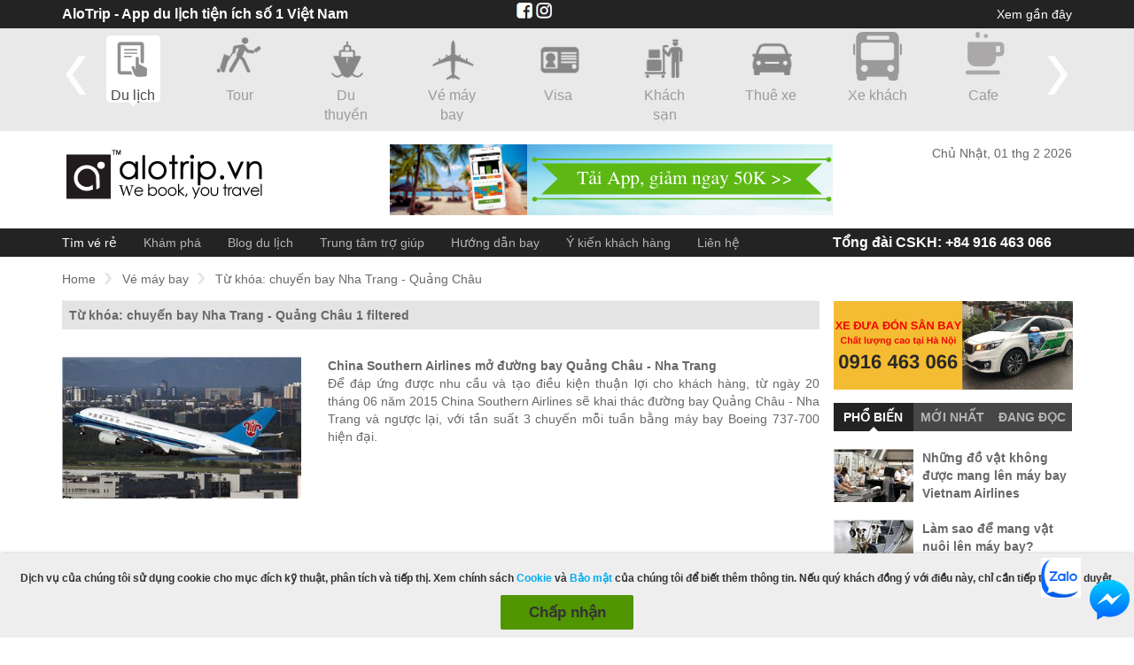

--- FILE ---
content_type: text/html; charset=utf-8
request_url: https://www.alotrip.vn/ve-may-bay/tags/chuyen-bay-nha-trang-quang-chau
body_size: 16464
content:
<!DOCTYPE html>

<html xmlns="http://www.w3.org/1999/xhtml" lang="vi">
<head>
    <meta name="geo.region" content="VN" />
    <meta name="geo.placename" content="Hanoi" />
    <meta name="geo.position" content="21.006851;105.835241" />
    <meta name="ICBM" content="21.006851, 105.835241" />
    <meta http-equiv="Content-Type" content="text/html; charset=UTF-8" />
    <title>T&#x1EEB; kh&#xF3;a: chuy&#x1EBF;n bay Nha Trang - Qu&#x1EA3;ng Ch&#xE2;u - V&#xE9; m&#xE1;y bay AloTrip.vn</title>
    <meta name="description" content="T&#x1EEB; kh&#xF3;a: chuy&#x1EBF;n bay Nha Trang - Qu&#x1EA3;ng Ch&#xE2;u - Xem c&#xE1;c b&#xE0;i vi&#x1EBF;t li&#xEA;n quan &#x111;&#x1EBF;n t&#x1EEB; kh&#xF3;a chuy&#x1EBF;n bay Nha Trang - Qu&#x1EA3;ng Ch&#xE2;u" />
    <meta name="keywords" content="T&#x1EEB; kh&#xF3;a: chuy&#x1EBF;n bay Nha Trang - Qu&#x1EA3;ng Ch&#xE2;u" />
    <meta name="viewport" content="width=device-width, initial-scale=1.0, maximum-scale=1.0" />
    <link rel="shortcut icon" href="/images/favicon.ico" />
    <meta name="msvalidate.01" content="6E1914DF467C14722BFE496B576D6777" />
    <link rel="canonical" />
	
    <script src="https://code.jquery.com/jquery-3.7.1.js"
            integrity="sha256-eKhayi8LEQwp4NKxN+CfCh+3qOVUtJn3QNZ0TciWLP4="
            crossorigin="anonymous"></script>

    <script src="https://code.jquery.com/jquery-migrate-3.4.1.min.js"
       				integrity="sha256-UnTxHm+zKuDPLfufgEMnKGXDl6fEIjtM+n1Q6lL73ok="
       				crossorigin="anonymous"></script>
    <script src="https://cdnjs.cloudflare.com/ajax/libs/jquery.tipsy/1.0.3/jquery.tipsy.min.js" integrity="sha512-eVZ32+tSCynyovm4XjueCZMl/S4bDZeOlo26LqkHplwQ99NPMG6Q37WED09zlsDa0cB4C2D1M8a34RlmnOTMBQ==" crossorigin="anonymous" referrerpolicy="no-referrer"></script>
    <script async src="/Scripts/common.js" type="text/javascript"></script>
    <script src="https://cdnjs.cloudflare.com/ajax/libs/bxslider/4.2.15/jquery.bxslider.min.js" integrity="sha512-p55Bpm5gf7tvTsmkwyszUe4oVMwxJMoff7Jq3J/oHaBk+tNQvDKNz9/gLxn9vyCjgd6SAoqLnL13fnuZzCYAUA==" crossorigin="anonymous" referrerpolicy="no-referrer"></script>
    <script src="https://cdnjs.cloudflare.com/ajax/libs/jquery.loadtemplate/1.5.10/jquery.loadTemplate.min.js" integrity="sha512-T1zx+UG2gXu9mr29wvzaKkNUmAOAie40T32ZPIvcRPJgO5br53+Ocqj8gzguUuix7FK+Z3ncRCJMaZcumnPZzg==" crossorigin="anonymous" referrerpolicy="no-referrer"></script>
    <script async src="/Scripts/jquery.pajinate.js"></script>  
    <script src="https://cdnjs.cloudflare.com/ajax/libs/jquery.colorbox/1.6.4/jquery.colorbox-min.js" integrity="sha512-DAVSi/Ovew9ZRpBgHs6hJ+EMdj1fVKE+csL7mdf9v7tMbzM1i4c/jAvHE8AhcKYazlFl7M8guWuO3lDNzIA48A==" crossorigin="anonymous" referrerpolicy="no-referrer"></script>
    <script async src="/Scripts/main.js"></script>
    <script async src="/Scripts/LunarSolarConverter.js"></script>
    <script src="https://cdn.jsdelivr.net/npm/bootstrap@3.3.7/dist/js/bootstrap.min.js" integrity="sha384-Tc5IQib027qvyjSMfHjOMaLkfuWVxZxUPnCJA7l2mCWNIpG9mGCD8wGNIcPD7Txa" crossorigin="anonymous"></script>
    <script src="https://cdn.jsdelivr.net/npm/select2@4.1.0-rc.0/dist/js/select2.min.js"></script>
    
    <script type="text/javascript" src="/Scripts/ui.datepicker.lunar.min.js"></script>
    <script src="https://cdnjs.cloudflare.com/ajax/libs/lazysizes/5.3.2/lazysizes.min.js" integrity="sha512-q583ppKrCRc7N5O0n2nzUiJ+suUv7Et1JGels4bXOaMFQcamPk9HjdUknZuuFjBNs7tsMuadge5k9RzdmO+1GQ==" crossorigin="anonymous" referrerpolicy="no-referrer"></script>
    <link rel="stylesheet" href="https://cdn.jsdelivr.net/npm/bootstrap@4.0.0/dist/css/bootstrap.min.css" integrity="sha384-Gn5384xqQ1aoWXA+058RXPxPg6fy4IWvTNh0E263XmFcJlSAwiGgFAW/dAiS6JXm" crossorigin="anonymous">
    <meta http-equiv="Content-Type" content="text/html;charset=utf-8" />
    <meta name="google-site-verification" content="2NgDFNoupjhdwhYn8zCtHzPTf5VGc6YEw9fAeDbH7Gw" />
    <script type="text/javascript" src="https://ajax.microsoft.com/ajax/jquery.templates/beta1/jquery.tmpl.min.js"></script>
    <!-- travel agency -->
    <script type="application/ld+json">
		{
		"@context":"https://schema.org",
		"@type":"TravelAgency",
		"name":"AloTrip - Vé Máy Bay Giá Rẻ",
		"image":["/images/logovn.png"],
		"telephone":"+84 916 463 066",
		"url":"https://www.alotrip.vn/",

		"address":{"@type":"PostalAddress","streetAddress":"17 Lương Định Của","addressLocality":"Phường Kim Liên, Quận Đống Đa","postalCode":"100000","addressRegion":"Hà Nội","addressCountry":"VN"},
		"aggregateRating":{"@type":"AggregateRating","ratingValue":"4.5","reviewCount":"1429"},
		"priceRange":"99000-999999","openingHoursSpecification":[
		{"@type":"OpeningHoursSpecification","dayOfWeek":["Monday"],"opens":"07:00","closes":"24:00"},
		{"@type":"OpeningHoursSpecification","dayOfWeek":["Tuesday"],"opens":"07:00","closes":"24:00"},
		{"@type":"OpeningHoursSpecification","dayOfWeek":["Wednesday"],"opens":"07:00","closes":"24:00"},
		{"@type":"OpeningHoursSpecification","dayOfWeek":["Thursday"],"opens":"07:00","closes":"24:00"},
		{"@type":"OpeningHoursSpecification","dayOfWeek":["Friday"],"opens":"07:00","closes":"24:00"},
		{"@type":"OpeningHoursSpecification","dayOfWeek":["Saturday"],"opens":"07:00","closes":"24:00"},
		{"@type":"OpeningHoursSpecification","dayOfWeek":["Sunday"],"opens":"07:00","closes":"24:00"}
		]
		}
	</script>
    <script>
		(function () {
			var _fbq = window._fbq || (window._fbq = []);
			if (!_fbq.loaded) {
				var fbds = document.createElement('script');
				fbds.async = true;
				fbds.src = '//connect.facebook.net/en_US/fbds.js';
				var s = document.getElementsByTagName('script')[0];
				s.parentNode.insertBefore(fbds, s);
				_fbq.loaded = true;
			}
		})();
		window._fbq = window._fbq || [];
		window._fbq.push(['track', '6021009661689', { 'value': '0.00', 'currency': 'USD' }]);
	</script>

	<!-- Google Tag Manager -->
	<script>
		(function (w, d, s, l, i) {
			w[l] = w[l] || []; w[l].push({
				'gtm.start':
					new Date().getTime(), event: 'gtm.js'
			}); var f = d.getElementsByTagName(s)[0],
				j = d.createElement(s), dl = l != 'dataLayer' ? '&l=' + l : ''; j.async = true; j.src =
					'https://www.googletagmanager.com/gtm.js?id=' + i + dl; f.parentNode.insertBefore(j, f);
		})(window, document, 'script', 'dataLayer', 'GTM-MRMQMGD9');</script>
	<!-- End Google Tag Manager -->

    <link rel="stylesheet" href="/Styles/_LayoutFlight.css"/>
</head>
<body>
<header>
    <div id="header-top-container">
        <div id="header-top" class="container-980">
            <a href="" id="top-logo-menu">
                <img class="lazyload" data-src="/images/icon/logo-small.png" alt="AloTrip" />
            </a>
            <p style="float: left;color: white;font-size: 16px;font-weight: bold;" class="t-hiddent">AloTrip - App du lịch tiện ích số 1 Việt Nam</p>
            <div>
                <div class="top-social" style="float: left; margin-left: 190px; margin-right: 10px; color: #ccc;" class="t-hiddent">
                    <a href="https://www.facebook.com/AloTripTravel" target="_blank"><img class="lazyload" data-src="/images/icon/facebook-icon.jpg" alt="Phone" /></a>
                    <a href="https://www.instagram.com/alotrip/" target="_blank"><img class="lazyload" data-src="/images/icon/insta-icon.jpg" alt="Phone" /></a>
                </div>
                <div class="header-top-right" id="loghistory-container">

                    <label id="btnViewLogs">Xem gần đây</label>

                </div>
            </div>
        </div>
        <!-- end #header-top -->
    </div>
    <div id="global-nav-container">
        <div id="global-nav" class="container-980">
            
<style>
	/** VARIABLES
	===================================*/

	/** RESET AND LAYOUT
	===================================*/

	.bx-wrapper {
		position: relative;
		margin-bottom: 60px;
		padding: 0;
		*zoom: 1;
		-ms-touch-action: pan-y;
		touch-action: pan-y;
	}

	.bxslider {
		margin: 0;
		padding: 0;
	}

	ul.bxslider {
		list-style: none;
	}

	.bx-viewport {
		/* fix other elements on the page moving (in Chrome) */
		-webkit-transform: translateZ(0);
		height: 105px !important;
	}

	/** THEME
	===================================*/

	.bx-wrapper {
		position: relative;
		margin: 0 auto;
		padding: 0 20px;
	}

		.bx-wrapper .bx-pager,
		.bx-wrapper .bx-controls-auto {
			position: absolute;
			bottom: -30px;
			width: 100%;
		}

		/* LOADER */

		.bx-wrapper .bx-loading {
			min-height: 50px;
			height: 100%;
			width: 100%;
			position: absolute;
			top: 0;
			left: 0;
			z-index: 2000;
		}

		/* PAGER */

		.bx-wrapper .bx-pager {
			text-align: center;
			font-size: .85em;
			font-family: Arial;
			font-weight: bold;
			color: #666;
			padding-top: 20px;
		}

			.bx-wrapper .bx-pager.bx-default-pager a {
				background: #666;
				text-indent: -9999px;
				display: block;
				width: 10px;
				height: 10px;
				margin: 0 5px;
				outline: 0;
				border-radius: 5px;
			}

				.bx-wrapper .bx-pager.bx-default-pager a:hover,
				.bx-wrapper .bx-pager.bx-default-pager a.active,
				.bx-wrapper .bx-pager.bx-default-pager a:focus {
					background: #000;
				}

		.bx-wrapper .bx-pager-item,
		.bx-wrapper .bx-controls-auto .bx-controls-auto-item {
			display: inline-block;
			vertical-align: bottom;
			*zoom: 1;
			*display: inline;
		}

		.bx-wrapper .bx-pager-item {
			font-size: 0;
			line-height: 0;
		}

		/* DIRECTION CONTROLS (NEXT / PREV) */



		/* AUTO CONTROLS (START / STOP) */

		.bx-wrapper .bx-controls-auto {
			text-align: center;
		}

			.bx-wrapper .bx-controls-auto .bx-start {
				display: block;
				text-indent: -9999px;
				width: 10px;
				height: 11px;
				outline: 0;
				margin: 0 3px;
			}

				.bx-wrapper .bx-controls-auto .bx-start:hover,
				.bx-wrapper .bx-controls-auto .bx-start.active,
				.bx-wrapper .bx-controls-auto .bx-start:focus {
					background-position: -86px 0;
				}

			.bx-wrapper .bx-controls-auto .bx-stop {
				display: block;
				text-indent: -9999px;
				width: 9px;
				height: 11px;
				outline: 0;
				margin: 0 3px;
			}

				.bx-wrapper .bx-controls-auto .bx-stop:hover,
				.bx-wrapper .bx-controls-auto .bx-stop.active,
				.bx-wrapper .bx-controls-auto .bx-stop:focus {
					background-position: -86px -33px;
				}

		/* PAGER WITH AUTO-CONTROLS HYBRID LAYOUT */

		.bx-wrapper .bx-controls.bx-has-controls-auto.bx-has-pager .bx-pager {
			text-align: left;
			width: 80%;
		}

		.bx-wrapper .bx-controls.bx-has-controls-auto.bx-has-pager .bx-controls-auto {
			right: 0;
			width: 35px;
		}

		/* IMAGE CAPTIONS */

		.bx-wrapper .bx-caption {
			position: absolute;
			bottom: 0;
			left: 0;
			background: #666;
			background: rgba(80, 80, 80, 0.75);
			width: 100%;
		}

			.bx-wrapper .bx-caption span {
				color: #fff;
				font-family: Arial;
				display: block;
				font-size: .85em;
				padding: 10px;
			}

	@media screen and (min-width: 769px) {
		.bx-wrapper {
			max-width: 1140px !important;
			width: 1140px !important;
		}
	}

	.bx-pager.bx-default-pager {
		display: none;
	}

	.bx-controls-direction {
		position: relative;
	}

	.bx-wrapper .bx-controls-direction a {
		position: absolute;
		top: -93px;
		outline: 0;
		width: 32px;
		height: 80px;
		text-indent: -9999px;
		z-index: 9999;
	}

	.bx-wrapper .bx-prev {
		left: -20px;
		background: url(/images/icon/prev.png) no-repeat center #e9e9e9;
	}

	.bx-wrapper .bx-next {
		right: -20px;
		background: url(/images/icon/next.png) no-repeat center #e9e9e9;
	}

	#global-nav ul li:hover, #global-nav ul li.active {
		background: url(/images/icon/hover.png) no-repeat center;
		color: #494949;
	}
</style>
<ul id="owl-demo">
	<li  class="active" >
		<a href='https://www.facebook.com/AloTripTravel/' >
			<img class="lazyload" data-src="/images/icon/guide.png" alt="Vietnam Guide"><b style="font-weight: normal;">Du lịch</b>
		</a>
	</li>
	<li >
		<a href="https://www.alotrip.vn/lien-he"  target="_blank"  rel="nofollow">
			<img class="lazyload" data-src="/images/icon/tour.png" alt="Vietnam Tours"><b style="font-weight: normal;">Tour</b>
		</a>
	</li>
	<li >
		<a href="https://www.alotrip.vn/lien-he"  target="_blank"  rel="dofollow">
			<img class="lazyload" data-src="/images/icon/cruise.png" alt="Vietnam Cruise"><b style="font-weight: normal;">Du thuyền</b>
		</a>
	</li>
	<li >
		<a href="https://vemaybay.alotrip.vn"  target="_blank" >
			<img class="lazyload" data-src="/images/icon/airplan.png" alt="Vietnam Airlines"><b style="font-weight: normal;">Vé máy bay</b>
		</a>
	</li>
	<li >
		<a href="https://www.alotrip.vn/lien-he"  target="_blank"  rel="dofollow">
			<img class="lazyload" data-src="/images/icon/visa.png" alt="Vietnam Visa"><b style="font-weight: normal;">Visa</b>
		</a>
	</li>
	<li >
		<a href="https://khachsan.alotrip.vn"  target="_blank"  rel="nofollow">
			<img class="lazyload" data-src="/images/icon/hotel.png" alt="Vietnam Hotels"><b style="font-weight: normal;">Khách sạn</b>
		</a>
	</li>
	<li >
		<a href="https://www.alotrip.vn/thue-xe"  target="_blank" >
			<img class="lazyload" data-src="/images/icon/car.png" alt="Vietnam Cars"><b style="font-weight: normal;">Thuê xe</b>
		</a>
	</li>
	<li >
		<a href="https://www.alotrip.vn/dat-xe-khach-xe-bus"  target="_blank" >
			<img class="lazyload" data-src="/images/icon/bus.png" alt="AloTrip"><b style="font-weight: normal;">Xe khách</b>
		</a>
	</li>
	<li >
		<a href="https://www.alotrip.cafe/"  target="_blank" >
			<img class="lazyload" data-src="/images/icon/cafe.png" alt="AloTrip"><b style="font-weight: normal;">Cafe</b>
		</a>
	</li>
	<li >
		<a href="/shopping"   target="_blank" >
			<img class="lazyload" data-src="/images/icon/shopping-cart.png" alt="AloTrip"><b style="font-weight: normal;">Shopping</b>
		</a>
	</li>
	<li >
		<a href="https://alotrip-vn.portals.famobi.com/"  target="_blank" >
			<img class="lazyload" data-src="/images/icon/games.png" alt="AloTrip"><b style="font-weight: normal;">Giải trí</b>
		</a>
	</li>
	<li >
		<a href="https://www.airalo.com/vi?p=alotrip" target="_blank" rel="nofollow" title="Advertising">
			<img class="lazyload" data-src="/images/icon/simcard.png" alt="AloTrip" /><b style="font-weight: normal;">eSim</b>
		</a>
	</li>
</ul>

<div class="modal fade" id="modal-shopping" tabindex="-1" role="dialog" aria-labelledby="mySmallModalLabel" style="font-family: Arial, Helvetica, sans-serif;">
	<div class="modal-dialog">
		<div class="modal-shopping">
			<i class="close-modal" data-dismiss="modal" aria-label="Close" style="cursor: pointer;
    width: 20px;
    height: 20px;
    display: block;
    position: absolute;
    top: 10px;
    right: 10px;
    z-index: 10;
    background-image: url(../images/icon/cl.png);
    background-repeat: no-repeat;
    background-size: 20px 20px;"></i>
			<div class="mt-box" style="background: white;">
				<div class="center-text">

					<p style="font-size: 18px !important;margin: 0px 0px 10px 0px;padding: 34px 0px 0px 0px;line-height: 1.3;text-align: center;">Vui lòng tải App AloTrip để Shopping và tích điểm đổi quà.</p>
					<p style="font-size: 18px !important;margin: 0px 0px 10px 0px;padding: 15px 0px 0px 0px;line-height: 1.3;text-align: center;">IOs: <a style="color: red;" href="https://apps.apple.com/app/id1227965021" target="_blank" rel="nofollow" title="Advertising">https://apps.apple.com/app/id1227965021</a></p>
					<p style="font-size: 18px !important;margin: 0px 0px 10px 0px;padding: 15px 0px 0px 0px;line-height: 1.3;text-align: center;">Android: <a style="color: red;" href="https://play.google.com/store/apps/details?id=com.alotrip.flight" target="_blank" rel="nofollow" title="Advertising">https://play.google.com/store/apps/details?id=com.alotrip.flight</a></p>
					<p style="font-size: 18px !important;margin: 0px 0px 10px 0px;padding: 15px 0px 10px 0px;line-height: 1.3;text-align: center;">Để được hỗ trợ, Quý Khách Gọi/Zalo: 081 668 7977</p>
				</div>
			</div>
		</div>
	</div>
</div>

<script type="text/javascript">
	$("#shoppingpopup").bind('click', function () {
		$('#modal-shopping').modal('show');
	});
</script>

        </div>
    </div>
    <div id="banner-logo-container">
        <div id="banner-logo" class="container-980">
            <p class="ch4">
                <a href="https://www.alotrip.vn">
                    <img class="lazyload" data-src="/images/logovn.png" alt="Vietnam Travel Guide" />
                </a>
            </p>
                <div class="searchbar">
                    <a href="https://www.alotrip.vn/ve-may-bay/tin-tuc/tai-app-lien-tay-rinh-ngay-voucher-giam-gia" target="_blank">
                        <img class="lazyload" data-src="/images/giam-gia.png" alt="" />
                    </a>
                </div>
                <div class="weather-container">
                    <div id="weather-a"></div>
                    <p>Ch&#x1EE7; Nh&#x1EAD;t, 01 thg 2 2026</p>
                </div>
        </div>
    </div>
    <div id="site-nav-container">
        <nav id="site-nav" class="container-980">
            <label id="lblMenu" style="display: block;">Menu</label>
            <div class="li-contact-mobile" style="display: none;">
                <span><a href="/lien-he" style="color: #FFF;">Liên hệ</a></span>

            </div>
            <ul class="main-menu">
                <li id="li-menu-home" style="display: none;"><a href="https://alotrip.vn"><img class="lazyload" data-src="/images/logo-small.png" alt="AloTrip" /></a></li>
                <li id="li-search" class="active"><a href="http://vemaybay.alotrip.vn">Tìm vé rẻ</a></li>
                <li class="m-explore"><a href="/ve-may-bay/kham-pha">Khám phá</a></li>
                <li class="m-news"><a href="/ve-may-bay/tin-tuc">Blog du lịch</a></li>
                <li class="m-help-center"><a href="/ve-may-bay/trung-tam-tro-giup">Trung tâm trợ giúp</a></li>
                <li class="m-flightguides"><a href="/huong-dan-bay">Hướng dẫn bay</a></li>
                <li class="m-testimonial"><a href="/ve-may-bay/danh-gia">Ý kiến khách hàng</a></li>
                <li class="li-phone"><a href="tel:+84916463066">Tổng đài CSKH: +84 916 463 066</a></li>
                <li class="m-contact"><a href="/lien-he">Liên hệ</a></li>

            </ul>
            <div class="livechat" id="nav-flight">
                <label id="shortcut-chat">
                    <img class="lazyload" data-src="https://a1.websitealive.com/8080/visitor/image/?code_id=614" style="cursor: pointer" onclick="window.open('https://a1.websitealive.com/8080/visitor/window/?code_id=614&amp;dl=' + escape(document.location.href), 'wsa_8080_0', 'height=200,width=200')">
                </label>
                <label id="shortcut-phone" style="display: none;"><a href="tel:+84916463066"><img class="lazyload" data-src="/images/phone.png" alt="Phone" /></a></label>
            </div>
        </nav>
    </div>
</header>
<div style="width: 1140px; margin: 0 auto;" id="main-body">
    <div id="main-body-content">
<div id="container">
    <div class="navigator_newsdetail">
        <ul class="navigator_content clearfix">
            <li><a href="/">Home</a></li>
            <li><a href="/ve-may-bay">Vé máy bay</a></li>
            <li>Từ khóa: chuy&#x1EBF;n bay Nha Trang - Qu&#x1EA3;ng Ch&#xE2;u</li>
        </ul>
    </div>
    <div id="body_container">
        <div class="filter">
            <h1>Từ khóa: chuyến bay Nha Trang - Quảng Châu <span id="post-count">(0 bài viết)</span></h1>
            
        </div>
        <div class="body_content" id="body-content">
            <div id="gridcontainer" class="content">
                <div class="clearfix"></div>
<div id="paging">
    <div class="countpage">
        1 - 0 of 0
    </div>
    <div class="number-page">
        
    </div>
</div>

            </div>
            
            <div class="number-page"></div>
            <div class="countpage"></div>

            <div class="navigator_newsdetail">
                <ul class="navigator_content clearfix">
                    <li><a href="/">Home</a></li>
                    <li><a href="/ve-may-bay">Vé máy bay</a></li>
                    <li>Từ khóa: chuy&#x1EBF;n bay Nha Trang - Qu&#x1EA3;ng Ch&#xE2;u</li>
                </ul>
            </div>
        </div>
    </div>

    
<div id="sidebar_right">
    <div id="sidebar-container">
        <div class="box-sidebar">
            <a href="https://www.alotrip.vn/ve-may-bay/tin-tuc/dich-vu-xe-dua-don-san-bay-tai-alotrip" target="_blank">
	<img class="imgmain lazyload" data-src="https://cdn-file.alotrip.com/banner/car-alotrip.jpg">
</a>

        </div>
        <div class="box-sidebar box-tab">
            <ul id="sidebar-tab">
                <li class="active" data-id="popular"><h3>Phổ biến</h3></li>
                <li data-id="lastest"><h3>Mới nhất</h3></li>
                <li data-id="recent"><h3>Đang đọc</h3></li>
            </ul>
            <div id="tab-popular" class="sub-tab-1">
                    <div class="sidebar-post">
                        <a href="/ve-may-bay/tin-tuc/nhung-do-vat-khong-duoc-mang-len-may-bay-vietnam-airlines">
                            <img class="lazyload" data-src="https://cdn-file.alotrip.com/photo/vietnam-airlines/thumb/security-screening-area-518.jpeg" alt="Nh&#x1EEF;ng &#x111;&#x1ED3; v&#x1EAD;t kh&#xF4;ng &#x111;&#x1B0;&#x1EE3;c mang l&#xEA;n m&#xE1;y bay Vietnam Airlines" title="Nh&#x1EEF;ng &#x111;&#x1ED3; v&#x1EAD;t kh&#xF4;ng &#x111;&#x1B0;&#x1EE3;c mang l&#xEA;n m&#xE1;y bay Vietnam Airlines" />
                            <b class="title">Nh&#x1EEF;ng &#x111;&#x1ED3; v&#x1EAD;t kh&#xF4;ng &#x111;&#x1B0;&#x1EE3;c mang l&#xEA;n m&#xE1;y bay Vietnam Airlines</b>
                        </a>
                    </div>
                    <div class="sidebar-post">
                        <a href="/ve-may-bay/tin-tuc/lam-sao-de-mang-vat-nuoi-len-may-bay">
                            <img class="lazyload" data-src="https://cdn-file.alotrip.com/photo/others/thumb/pets-carried-on-board-618.jpeg" alt="L&#xE0;m sao &#x111;&#x1EC3; mang v&#x1EAD;t nu&#xF4;i l&#xEA;n m&#xE1;y bay?" title="L&#xE0;m sao &#x111;&#x1EC3; mang v&#x1EAD;t nu&#xF4;i l&#xEA;n m&#xE1;y bay?" />
                            <b class="title">L&#xE0;m sao &#x111;&#x1EC3; mang v&#x1EAD;t nu&#xF4;i l&#xEA;n m&#xE1;y bay?</b>
                        </a>
                    </div>
                    <div class="sidebar-post">
                        <a href="/ve-may-bay/tin-tuc/di-tu-tp-hcm-den-da-lat-mat-bao-lau">
                            <img class="lazyload" data-src="https://cdn-file.alotrip.com/photo/seo/phong-canh-dep-nhu-tranh-cua-da-lat-326.jpeg" alt="&#x110;i t&#x1B0;&#x300; TP HCM &#x111;&#xEA;&#x301;n &#x110;a&#x300; La&#x323;t m&#xE2;&#x301;t bao l&#xE2;u?" title="&#x110;i t&#x1B0;&#x300; TP HCM &#x111;&#xEA;&#x301;n &#x110;a&#x300; La&#x323;t m&#xE2;&#x301;t bao l&#xE2;u?" />
                            <b class="title">&#x110;i t&#x1B0;&#x300; TP HCM &#x111;&#xEA;&#x301;n &#x110;a&#x300; La&#x323;t m&#xE2;&#x301;t bao l&#xE2;u?</b>
                        </a>
                    </div>
                    <div class="sidebar-post">
                        <a href="/ve-may-bay/tin-tuc/can-tho-di-rach-gia-bao-nhieu-km-neu-di-tu-tuc">
                            <img class="lazyload" data-src="https://cdn-file.alotrip.com/photo/z4test/can-tho-di-rach-gia-bao-nhieu-km-neu-di-tu-tuc-673.jpeg" alt="C&#x1EA7;n Th&#x1A1; &#x111;i R&#x1EA1;ch Gi&#xE1; bao nhi&#xEA;u km - n&#x1EBF;u &#x111;i t&#x1EF1; t&#xFA;c?" title="C&#x1EA7;n Th&#x1A1; &#x111;i R&#x1EA1;ch Gi&#xE1; bao nhi&#xEA;u km - n&#x1EBF;u &#x111;i t&#x1EF1; t&#xFA;c?" />
                            <b class="title">C&#x1EA7;n Th&#x1A1; &#x111;i R&#x1EA1;ch Gi&#xE1; bao nhi&#xEA;u km - n&#x1EBF;u &#x111;i t&#x1EF1; t&#xFA;c?</b>
                        </a>
                    </div>
                    <div class="sidebar-post">
                        <a href="/ve-may-bay/tin-tuc/american-airlines-quy-dinh-hanh-ly-khi-di-may-bay">
                            <img class="lazyload" data-src="https://cdn-file.alotrip.com/photo/others/airlines/thumb/american-airlines-boeing-777223er-123.jpeg" alt="American Airlines - Quy &#x111;&#x1ECB;nh h&#xE0;nh l&#xFD; khi &#x111;i m&#xE1;y bay" title="American Airlines - Quy &#x111;&#x1ECB;nh h&#xE0;nh l&#xFD; khi &#x111;i m&#xE1;y bay" />
                            <b class="title">American Airlines - Quy &#x111;&#x1ECB;nh h&#xE0;nh l&#xFD; khi &#x111;i m&#xE1;y bay</b>
                        </a>
                    </div>
                    <div class="sidebar-post">
                        <a href="/ve-may-bay/tin-tuc/diem-ten-cac-di-tich-lich-su-tai-da-nang">
                            <img class="lazyload" data-src="https://cdn-file.alotrip.com/photo/da-nang/di-tich-dinh-dai-nam-695.jpeg" alt="&#x110;i&#x1EC3;m t&#xEA;n c&#xE1;c di t&#xED;ch l&#x1ECB;ch s&#x1EED; t&#x1EA1;i &#x110;&#xE0; N&#x1EB5;ng" title="&#x110;i&#x1EC3;m t&#xEA;n c&#xE1;c di t&#xED;ch l&#x1ECB;ch s&#x1EED; t&#x1EA1;i &#x110;&#xE0; N&#x1EB5;ng" />
                            <b class="title">&#x110;i&#x1EC3;m t&#xEA;n c&#xE1;c di t&#xED;ch l&#x1ECB;ch s&#x1EED; t&#x1EA1;i &#x110;&#xE0; N&#x1EB5;ng</b>
                        </a>
                    </div>
                    <div class="sidebar-post">
                        <a href="/ve-may-bay/tin-tuc/mot-so-luu-y-cho-hanh-khach-tai-nha-ga-t2-noi-bai">
                            <img class="lazyload" data-src="https://cdn-file.alotrip.com/photo/vietnam-airlines/noi-bai-international-airport/thumb/noi-bai-terminal-t2-729.jpeg" alt="M&#x1ED9;t s&#x1ED1; l&#x1B0;u &#xFD; cho h&#xE0;nh kh&#xE1;ch t&#x1EA1;i nh&#xE0; ga T2 N&#x1ED9;i B&#xE0;i" title="M&#x1ED9;t s&#x1ED1; l&#x1B0;u &#xFD; cho h&#xE0;nh kh&#xE1;ch t&#x1EA1;i nh&#xE0; ga T2 N&#x1ED9;i B&#xE0;i" />
                            <b class="title">M&#x1ED9;t s&#x1ED1; l&#x1B0;u &#xFD; cho h&#xE0;nh kh&#xE1;ch t&#x1EA1;i nh&#xE0; ga T2 N&#x1ED9;i B&#xE0;i</b>
                        </a>
                    </div>
                    <div class="sidebar-post">
                        <a href="/ve-may-bay/tin-tuc/kinh-nghiem-tham-quan-pho-co-ha-noi">
                            <img class="lazyload" data-src="https://cdn-file.alotrip.com/photo/hanoi/hanoi-in-autumn-422.jpeg" alt="Kinh nghi&#x1EC7;m tham quan Ph&#x1ED1; c&#x1ED5; H&#xE0; N&#x1ED9;i" title="Kinh nghi&#x1EC7;m tham quan Ph&#x1ED1; c&#x1ED5; H&#xE0; N&#x1ED9;i" />
                            <b class="title">Kinh nghi&#x1EC7;m tham quan Ph&#x1ED1; c&#x1ED5; H&#xE0; N&#x1ED9;i</b>
                        </a>
                    </div>
                    <div class="sidebar-post">
                        <a href="/ve-may-bay/tin-tuc/danh-lam-thang-canh-da-nang">
                            <img class="lazyload" data-src="https://cdn-file.alotrip.com/photo/z4test/da-nang-442.jpeg" alt="Top 5 danh lam th&#x1EAF;ng c&#x1EA3;nh &#x110;&#xE0; N&#x1EB5;ng h&#x1EA5;p d&#x1EAB;n kh&#xE1;ch du l&#x1ECB;ch" title="Top 5 danh lam th&#x1EAF;ng c&#x1EA3;nh &#x110;&#xE0; N&#x1EB5;ng h&#x1EA5;p d&#x1EAB;n kh&#xE1;ch du l&#x1ECB;ch" />
                            <b class="title">Top 5 danh lam th&#x1EAF;ng c&#x1EA3;nh &#x110;&#xE0; N&#x1EB5;ng h&#x1EA5;p d&#x1EAB;n kh&#xE1;ch du l&#x1ECB;ch</b>
                        </a>
                    </div>
                    <div class="sidebar-post">
                        <a href="/ve-may-bay/tin-tuc/cach-lam-banh-beo-nghe-an-dung-vi-nghe-an">
                            <img class="lazyload" data-src="https://cdn-file.alotrip.com/photo/nghe-an/cach-lam-banh-beo-nghe-an-dung-vi-nghe-an-951.jpeg" alt="C&#xE1;ch l&#xE0;m b&#xE1;nh b&#xE8;o Ngh&#x1EC7; An &#x111;&#xFA;ng v&#x1ECB; Ngh&#x1EC7; An" title="C&#xE1;ch l&#xE0;m b&#xE1;nh b&#xE8;o Ngh&#x1EC7; An &#x111;&#xFA;ng v&#x1ECB; Ngh&#x1EC7; An" />
                            <b class="title">C&#xE1;ch l&#xE0;m b&#xE1;nh b&#xE8;o Ngh&#x1EC7; An &#x111;&#xFA;ng v&#x1ECB; Ngh&#x1EC7; An</b>
                        </a>
                    </div>
                <label class="label-view-more">Xem thêm</label>
            </div>
            <div id="tab-lastest" style="display: none;" class="sub-tab-1">
                    <div class="sidebar-post">
                        <a href="/ve-may-bay/tin-tuc/alotrip-hop-tac-cung-airhelp--dam-bao-quyen-loi-toi-da-cho-khach-hang-khi-bay">
                            <img class="lazyload" data-src="https://file.alotrip.com/photo/email/airhelp-658.jpeg" alt="AloTrip H&#x1EE3;p T&#xE1;c C&#xF9;ng AirHelp &#x2013; &#x110;&#x1EA3;m B&#x1EA3;o Quy&#x1EC1;n L&#x1EE3;i T&#x1ED1;i &#x110;a Cho Kh&#xE1;ch H&#xE0;ng Khi Bay" title="AloTrip H&#x1EE3;p T&#xE1;c C&#xF9;ng AirHelp &#x2013; &#x110;&#x1EA3;m B&#x1EA3;o Quy&#x1EC1;n L&#x1EE3;i T&#x1ED1;i &#x110;a Cho Kh&#xE1;ch H&#xE0;ng Khi Bay" />
                            <b class="title">AloTrip H&#x1EE3;p T&#xE1;c C&#xF9;ng AirHelp &#x2013; &#x110;&#x1EA3;m B&#x1EA3;o Quy&#x1EC1;n L&#x1EE3;i T&#x1ED1;i &#x110;a Cho Kh&#xE1;ch H&#xE0;ng Khi Bay</b>
                        </a>
                    </div>
                    <div class="sidebar-post">
                        <a href="/ve-may-bay/tin-tuc/tuyen-dung-chuyen-vien-cskh-du-lich">
                            <img class="lazyload" data-src="https://file.alotrip.com/photo/email/cskh-180.jpeg" alt="AloTrip TUY&#x1EC2;N D&#x1EE4;NG: CHUY&#xCA;N VI&#xCA;N CSKH DU L&#x1ECA;CH (KH&#xD4;NG Y&#xCA;U C&#x1EA6;U KINH NGHI&#x1EC6;M - &#x110;&#xC0;O T&#x1EA0;O T&#x1EEA; A-Z)" title="AloTrip TUY&#x1EC2;N D&#x1EE4;NG: CHUY&#xCA;N VI&#xCA;N CSKH DU L&#x1ECA;CH (KH&#xD4;NG Y&#xCA;U C&#x1EA6;U KINH NGHI&#x1EC6;M - &#x110;&#xC0;O T&#x1EA0;O T&#x1EEA; A-Z)" />
                            <b class="title">AloTrip TUY&#x1EC2;N D&#x1EE4;NG: CHUY&#xCA;N VI&#xCA;N CSKH DU L&#x1ECA;CH (KH&#xD4;NG Y&#xCA;U C&#x1EA6;U KINH NGHI&#x1EC6;M - &#x110;&#xC0;O T&#x1EA0;O T&#x1EEA; A-Z)</b>
                        </a>
                    </div>
                    <div class="sidebar-post">
                        <a href="/ve-may-bay/tin-tuc/dich-vu-mua-ho-hanh-ly-ky-gui-tai-alotrip">
                            <img class="lazyload" data-src="https://file.alotrip.com/photo/post/kho-khan-khi-mua-hanh-ly-ky-gui-734.jpeg" alt="D&#x1ECB;ch V&#x1EE5; Mua H&#x1ED9; H&#xE0;nh L&#xFD; K&#xFD; G&#x1EED;i t&#x1EA1;i AloTrip" title="D&#x1ECB;ch V&#x1EE5; Mua H&#x1ED9; H&#xE0;nh L&#xFD; K&#xFD; G&#x1EED;i t&#x1EA1;i AloTrip" />
                            <b class="title">D&#x1ECB;ch V&#x1EE5; Mua H&#x1ED9; H&#xE0;nh L&#xFD; K&#xFD; G&#x1EED;i t&#x1EA1;i AloTrip</b>
                        </a>
                    </div>
                    <div class="sidebar-post">
                        <a href="/ve-may-bay/tin-tuc/o-dau-gia-re-hay-noi-cho-alotrip-chung-toi-san-sang-phuc-vu-ban-voi-muc-gia-re-hon">
                            <img class="lazyload" data-src="https://file.alotrip.com/photo/post/o-dau-gia-re-alotrip-re-hon-366.jpeg" alt="&#x1EDE; &#x111;&#xE2;u gi&#xE1; r&#x1EBB;, h&#xE3;y n&#xF3;i cho AloTrip, Ch&#xFA;ng T&#xF4;i s&#x1EB5;n s&#xE0;ng ph&#x1EE5;c v&#x1EE5; B&#x1EA1;n v&#x1EDB;i m&#x1EE9;c gi&#xE1; r&#x1EBB; h&#x1A1;n!" title="&#x1EDE; &#x111;&#xE2;u gi&#xE1; r&#x1EBB;, h&#xE3;y n&#xF3;i cho AloTrip, Ch&#xFA;ng T&#xF4;i s&#x1EB5;n s&#xE0;ng ph&#x1EE5;c v&#x1EE5; B&#x1EA1;n v&#x1EDB;i m&#x1EE9;c gi&#xE1; r&#x1EBB; h&#x1A1;n!" />
                            <b class="title">&#x1EDE; &#x111;&#xE2;u gi&#xE1; r&#x1EBB;, h&#xE3;y n&#xF3;i cho AloTrip, Ch&#xFA;ng T&#xF4;i s&#x1EB5;n s&#xE0;ng ph&#x1EE5;c v&#x1EE5; B&#x1EA1;n v&#x1EDB;i m&#x1EE9;c gi&#xE1; r&#x1EBB; h&#x1A1;n!</b>
                        </a>
                    </div>
                    <div class="sidebar-post">
                        <a href="/ve-may-bay/tin-tuc/ban-dung-traveloka-trip-agoda-hay-booking-ban-da-thu-alotrip-chua">
                            <img class="lazyload" data-src="https://file.alotrip.com/photo/post/ban-da-thu-alotrip-chua-838.jpeg" alt="B&#x1EA1;n d&#xF9;ng Traveloka, Trip.com, Agoda hay Booking.com? B&#x1EA1;n &#x111;&#xE3; th&#x1EED; AloTrip ch&#x1B0;a?" title="B&#x1EA1;n d&#xF9;ng Traveloka, Trip.com, Agoda hay Booking.com? B&#x1EA1;n &#x111;&#xE3; th&#x1EED; AloTrip ch&#x1B0;a?" />
                            <b class="title">B&#x1EA1;n d&#xF9;ng Traveloka, Trip.com, Agoda hay Booking.com? B&#x1EA1;n &#x111;&#xE3; th&#x1EED; AloTrip ch&#x1B0;a?</b>
                        </a>
                    </div>
                    <div class="sidebar-post">
                        <a href="/ve-may-bay/tin-tuc/tuyen-dung-nhan-vien-telesales-va-cham-soc-khach-hang-tai-alotrip">
                            <img class="lazyload" data-src="https://file.alotrip.com/photo/post/nhan-vien-cskh-641.jpeg" alt="Tuy&#x1EC3;n D&#x1EE5;ng Nh&#xE2;n Vi&#xEA;n Ticketing v&#xE0; Ch&#x103;m S&#xF3;c Kh&#xE1;ch H&#xE0;ng T&#x1EA1;i AloTrip" title="Tuy&#x1EC3;n D&#x1EE5;ng Nh&#xE2;n Vi&#xEA;n Ticketing v&#xE0; Ch&#x103;m S&#xF3;c Kh&#xE1;ch H&#xE0;ng T&#x1EA1;i AloTrip" />
                            <b class="title">Tuy&#x1EC3;n D&#x1EE5;ng Nh&#xE2;n Vi&#xEA;n Ticketing v&#xE0; Ch&#x103;m S&#xF3;c Kh&#xE1;ch H&#xE0;ng T&#x1EA1;i AloTrip</b>
                        </a>
                    </div>
                    <div class="sidebar-post">
                        <a href="/ve-may-bay/tin-tuc/chai-ca-phe-1-usd--bi-mat-mang-ten-alotrip-cafe">
                            <img class="lazyload" data-src="https://file.alotrip.com/photo/alotripcafe/muoi-moc-285.jpeg" alt="Chai C&#xE0; Ph&#xEA; 1 USD &#x2013; B&#xED; M&#x1EAD;t Mang T&#xEA;n AloTrip Cafe" title="Chai C&#xE0; Ph&#xEA; 1 USD &#x2013; B&#xED; M&#x1EAD;t Mang T&#xEA;n AloTrip Cafe" />
                            <b class="title">Chai C&#xE0; Ph&#xEA; 1 USD &#x2013; B&#xED; M&#x1EAD;t Mang T&#xEA;n AloTrip Cafe</b>
                        </a>
                    </div>
                    <div class="sidebar-post">
                        <a href="/ve-may-bay/tin-tuc/hop-tac-cung-alotrip-mo-ra-canh-cua-du-lich-va-cong-tac-win-win-win">
                            <img class="lazyload" data-src="https://file.alotrip.com/photo/post/hop-tac-cung-alotrip-423.jpeg" alt="H&#x1EE3;p t&#xE1;c c&#xF9;ng AloTrip - M&#x1EDF; ra c&#xE1;nh c&#x1EED;a du l&#x1ECB;ch v&#xE0; c&#xF4;ng t&#xE1;c Win Win Win" title="H&#x1EE3;p t&#xE1;c c&#xF9;ng AloTrip - M&#x1EDF; ra c&#xE1;nh c&#x1EED;a du l&#x1ECB;ch v&#xE0; c&#xF4;ng t&#xE1;c Win Win Win" />
                            <b class="title">H&#x1EE3;p t&#xE1;c c&#xF9;ng AloTrip - M&#x1EDF; ra c&#xE1;nh c&#x1EED;a du l&#x1ECB;ch v&#xE0; c&#xF4;ng t&#xE1;c Win Win Win</b>
                        </a>
                    </div>
                    <div class="sidebar-post">
                        <a href="/ve-may-bay/tin-tuc/chuong-trinh-khuyen-mai-dac-biet-tu-alotrip-travel-trong-nam-2024">
                            <img class="lazyload" data-src="https://file.alotrip.com/photo/post/alotripapp-du-lich-tien-ich-so-1-viet-nam-582.jpeg" alt="Ch&#x1B0;&#x1A1;ng tr&#xEC;nh khuy&#x1EBF;n m&#x1EA1;i &#x111;&#x1EB7;c bi&#x1EC7;t t&#x1EEB; AloTrip Travel trong n&#x103;m 2024" title="Ch&#x1B0;&#x1A1;ng tr&#xEC;nh khuy&#x1EBF;n m&#x1EA1;i &#x111;&#x1EB7;c bi&#x1EC7;t t&#x1EEB; AloTrip Travel trong n&#x103;m 2024" />
                            <b class="title">Ch&#x1B0;&#x1A1;ng tr&#xEC;nh khuy&#x1EBF;n m&#x1EA1;i &#x111;&#x1EB7;c bi&#x1EC7;t t&#x1EEB; AloTrip Travel trong n&#x103;m 2024</b>
                        </a>
                    </div>
                    <div class="sidebar-post">
                        <a href="/ve-may-bay/tin-tuc/kinh-doanh-cung-alotrip">
                            <img class="lazyload" data-src="https://file.alotrip.com/photo/post/hop-tac-cung-alotrip-162.jpeg" alt="Kinh doanh c&#xF9;ng AloTrip" title="Kinh doanh c&#xF9;ng AloTrip" />
                            <b class="title">Kinh doanh c&#xF9;ng AloTrip</b>
                        </a>
                    </div>
                <label class="label-view-more">Xem thêm</label>
            </div>
            <div id="tab-recent" style="display: none" class="sub-tab-1">
                
                <label class="label-view-more">Xem thêm</label>
            </div>
        </div>

        <div class="box-sidebar box-tag">
            <p class="bh3 box-title">Từ khóa nổi bật</p>
<ul>
                    <li><a href="/ve-may-bay/tags/ha-noi">h&#xE0; n&#x1ED9;i</a></li>
                    <li><a href="/ve-may-bay/tags/da-nang">&#x110;&#xE0; N&#x1EB5;ng</a></li>
                    <li><a href="/ve-may-bay/tags/vietnam-airlines">Vietnam airlines</a></li>
                    <li><a href="/ve-may-bay/tags/da-lat">&#x110;&#xE0; L&#x1EA1;t</a></li>
                    <li><a href="/ve-may-bay/tags/nha-trang">Nha Trang</a></li>
                    <li><a href="/ve-may-bay/tags/sai-gon">S&#xE0;i G&#xF2;n</a></li>
                    <li><a href="/ve-may-bay/tags/vietjet-air">Vietjet Air</a></li>
                    <li><a href="/ve-may-bay/tags/viet-nam">Vi&#x1EC7;t Nam</a></li>
                    <li><a href="/ve-may-bay/tags/han-quoc">H&#xE0;n Qu&#x1ED1;c</a></li>
                    <li><a href="/ve-may-bay/tags/hoi-an">H&#x1ED9;i An</a></li>
    
</ul>

        </div>
        <div class="box-sidebar box-tab">
            <ul id="sidebar-tab-social">
	<li class="active" data-id="fb">
		<p>
			<img class="lazyload" data-src="/images/icon/icon-facebook.png" alt="Facebook" />
		</p>
	</li>
	<li data-id="gplus">
		<p>
			<img class="lazyload" data-src="/images/icon/icon-gplus.png" alt="Google Plus" />
		</p>
	</li>
</ul>
<div id="tab-fb" class="sub-tab">
	<div class="fb-like-box" data-href="https://www.facebook.com/AloTripTravel" data-width="270" data-colorscheme="light" data-show-faces="true" data-header="true" data-stream="false" data-show-border="true"></div>
	<div id="fb-root"></div>

</div>
<div id="tab-gplus" style="display: none;" class="sub-tab">
	<!-- Place this tag where you want the widget to render. -->
	<div class="g-person" data-width="270" data-href="https://plus.google.com/113146790834350823604" data-rel="author"></div>

	<!-- Place this tag after the last widget tag. -->
</div>


        </div>
        <div id="ads-rights">
            <!-- Adsense for End of Post detail -->
<a href="https://www.alotrip.vn/ve-may-bay/tin-tuc/kinh-doanh-cung-alotrip" target="_blank">
    <img width="280" class="imgmain lazyload" data-src="/images/kinh-doanh-cung-alotrip.jpg">
</a>
        </div>
    </div>
</div>
<script>
    $(document).ready(function () {
        $(".sub-tab-1").each(function (i, v) {
            if ($(v).height() > 280) {
                $(v).css("max-height", "280px");
                $(v).children(".label-view-more").show();
            }
            else {
                $(v).children(".label-view-more").hide();
            }
        });

        
        $(".label-view-more").click(function () {
            var parent = $(this).parent();
            if ($(this).text().trim() == "Xem thêm") {
                parent.css("max-height", "10000px");
                $(this).text("Thu gọn");
            }
            else {
                parent.css("max-height", "280px");
                $(this).text("Xem thêm");
            }
        });
    });
</script>
</div>
<style>
	.filter {margin-bottom: 0px !important;
		border-bottom: none; 
		padding-bottom: 20px; }
</style>
<script>
    $(document).ready(function () {
        Filter();
    });

    function Filter() {
        $.ajax({
            url: '/Flight/FilterTags',
            type: 'POST',
            data: { 'tag': 'chuyen-bay-nha-trang-quang-chau', },
            beforeSend: function () {
                $("#gridcontainer").html("");
                $(".loading").show();
            },
            success: function (data) {
                setTimeout(function () {
                    if (data != "[]") {
                        var d = $.parseJSON(data);
                        $(d).each(function (item, val) {
                            var temp = "<div class='container clearfix'>" +
                                "<a href='" + val.Slug + "'>" +
                                "<img data-src='" + val.Thumb + "' class='image_first lazyload' title='" + val.Title + "' alt='" + val.Title+ "'>" +
                                "<div class='content_first'>" +
                                "<h3>" + val.Title + "</h3>" +
                                "<p>" + val.Description + "</p>" +
                                "</div></a></div>";
                            $("#gridcontainer").append(temp);
                        });
                        $(".number-page").html("");
                        $(".countpage").html("");
                        $('#body-content').pajinate({
                            num_page_links_to_display: 9,
                            items_per_page: 10,
                            wrap_around: true,
                            show_first_last: false,
                            abort_on_small_lists: true,
                            start_page: 0,
                            item_container_id: '#gridcontainer'
                        });

                        $(".loading").hide();
                        $("#post-count").text(+d.length + " filtered");
                    } else {
                        $(".loading").hide();
                        $("#gridcontainer").html("<h3 style='font-size:16px;padding-bottom:30px;'>No result to display. Please filter with another option</h3>");
                        $("#post-count").text("0 filtered");
                        $(".number-page").html("");
                        $(".countpage").html("");
                    }
                }, 400);
            },
            fail: function (data) {
                $(".number-page").html("");
                $(".countpage").html("");
            }
        });
    }
</script></div>
</div>
<footer>
	<div class="mFooter">
		<div class="fLogo">
			<span>
				<a href="/" target="_parent">
					<img class="lazyload" data-src="/images/logo-alotrip-f1.png" alt="AloTrip" title="AloTrip" />
				</a>
			</span>
			<div class="h2">
					<i>Đánh dấu trang này</i>
					<span>
						<a id="bookmarkme" href="#">
							<img class="lazyload" data-src="/images/icon/icon-star-f.png" alt="AloTrip" />
						</a>
					</span>
					<i>Chia sẻ</i>
					<span>
						<a href="http://www.linkedin.com/shareArticle?mini=true&amp;url=http://www.alotrip.vn/ve-may-bay/tags/chuyen-bay-nha-trang-quang-chau" target="_blank">
							<img class="lazyload" data-src="/images/icon/icon-in-f.png" alt="LinkedIn" title="Share on LinkedIn" />
						</a>
					</span>
					<span>
						<a href="https://twitter.com/share?url=http://www.alotrip.vn/ve-may-bay/tags/chuyen-bay-nha-trang-quang-chau" target="_blank">
							<img class="lazyload" data-src="/images/icon/icon-twetter-f.png" alt="Twitter" title="Share on Twitter" />
						</a>
					</span>
					<span>
						<a href="https://www.facebook.com/sharer/sharer.php?u=http://www.alotrip.vn/ve-may-bay/tags/chuyen-bay-nha-trang-quang-chau" target="_blank">
							<img class="lazyload" data-src="/images/icon/icon-face-f.png" alt="Facebook" title="Share on Facebook" />
						</a>
					</span>
					<span>
						<a href="https://plus.google.com/share?url=http://www.alotrip.vn/ve-may-bay/tags/chuyen-bay-nha-trang-quang-chau" target="_blank">
							<img class="lazyload" data-src="/images/icon/icon-google-f.png" alt="Google+" title="Share on Google+" />
						</a>
					</span>
					<span>
					</span>

			</div>

			<div class="b-g-search">
				<div>
					<input type="text" id="txtEmail" placeholder="Đăng ký Email nhận khuyến mại" size="55" />
					<input type="button" id="btnSubcrible" value="Đăng ký" />
				</div>
				<p style="clear: both; padding-top: 4px; color: #FFF; font-weight: bold;">
					<label id="lblMessage1"></label>
				</p>
			</div>
		</div>
	</div>
	<div class="cFooter">
		<div class="container" style="margin-right: auto;margin-left: auto;">
			<div class="row">
				<div class="col-md-3 col-sm-12 col-12">
					<ul class="text" style="margin:unset; width:unset">
						<li><b>Bản quyền 2021 AloTrip. Bảo lưu mọi quyền</b></li>
						<li>Công Ty TNHH AloTrip – Số ĐK: 0107390786 – Sở hữu AloTrip.vn - Hotline: +84 916 463 066</li>
						<li><b>Địa chỉ</b>: Số 17, Đường Lương Định Của, Quận Đống Đa, Hà Nội</li>
					</ul>

				</div>

				<div class="col-md-3 col-sm-6 col-6">
					<ul style="list-style:disc">
						<li><a href="/" target="_parent">Trang chủ</a></li>
						<li><a href="/gioi-thieu" target="_parent">Giới thiệu</a></li>
						<li><a href="/bai-viet" target="_parent">Bài viết</a></li>
						<li><a rel="nofollow" href="/dieu-khoan-su-dung" target="_parent">Điều khoản sử dụng</a></li>
						<li><a rel="nofollow" href="/ve-may-bay/dieu-khoan-dat-ve" target="_parent">Điều khoản đặt vé</a></li>
						<li><a rel="nofollow" href="/chinh-sach-bao-mat" target="_parent">Chính sách bảo mật</a></li>
						<li><a rel="nofollow" href="/chinh-sach-mua-hang" target="_parent">Chính sách mua hàng</a></li>
						<li><a href="/lien-he">Liên hệ</a></li>
					</ul>
				</div>

				<div class="col-md-3 col-sm-6 col-6">
					<ul style="list-style:disc">
						<li><a href="https://www.alotrip.vn/ve-may-bay-gia-re">Vé máy bay giá rẻ</a></li>
						<li><a href="https://www.alotrip.vn/ve-may-bay-gia-re/ve-may-bay-quoc-te">Vé máy bay quốc tế giá rẻ</a></li>
						<li>
							<a href="https://www.alotrip.vn/huong-dan-bay/dat-ve-may-bay-noi-dia
">Vé máy bay nội địa</a>
						</li>
						<li>
							<a href="https://www.alotrip.vn/ve-may-bay/tin-tuc/phan-mem-dat-ve-may-bay-cho-iphone-moi-nguoi-nen-biet
">Ứng dụng đặt vé máy bay</a>
						</li>
					</ul>
				</div>

				<div class="col-md-3 col-12">
					<ul style="list-style:disc">
						<li>
							<a href="https://www.alotrip.vn/ve-may-bay/hang-khong/vietjet
">Đặt vé máy bay Vietjet</a>
						</li>
						<li><a href="https://www.alotrip.vn/ve-may-bay/hang-khong/dat-ve-may-bay-bamboo-airways-gia-re">Đặt vé máy bay Bamboo</a></li>
						<li>
							<a href="https://www.alotrip.vn/huong-dan-bay/dat-mua-ve-may-bay-gia-re-vietnam-airlines
">Đặt vé máy bay Vietnam Airline</a>
						</li>
						<li><a href="https://www.alotrip.vn/ve-may-bay/hang-khong/jetstar">Đặt vé máy bay Jetstar</a></li>
					</ul>
				</div>


				<div class="col-12 text-center">
					<div class="logo-dangky clearfix" style="text-align:center; position:relative; top:0;">
						<a rel="nofollow" href="http://online.gov.vn/Home/AppDetails/1309" target="_blank"><img class="lazyload" data-src="/images/dangky.png" alt="" style="vertical-align:text-bottom;" /></a>
					</div>
					<a id="hlAppStore" rel="nofollow" href="https://itunes.apple.com/app/id1227965021" target="_blank"><img class="lazyload" data-src="https://vemaybay.alotrip.vn/images/available-on-the-app-store.jpg" alt="" style="vertical-align:text-bottom;" /></a>
					<a id="hlPlayStore" rel="nofollow" href="https://play.google.com/store/apps/details?id=com.alotrip.flight" target="_blank"><img class="lazyload" data-src="https://vemaybay.alotrip.vn/images/google-play-button.png" alt="" style="vertical-align:text-bottom;" /></a>
					<p class="license clearfix" style="color: red; width: 100%; text-align: center;">Chú ý: Đặt vé online tại AloTrip, quý khách sẽ nhận được “Mã đặt chỗ” thật từ hãng hàng không, đảm bảo giữ được chỗ và giá vé.</p>
				</div>
			</div>
		</div>
	</div>
	<a class="messenfer-link" target="_blank" href="https://m.me/AloTripTravel">
		<img class="lazyload" id="img-responsive" style="bottom: 20px; right: 5px; position: fixed; width: 45px; height: 45px; top: auto; background: none; z-index: 99999;" data-src="/images/facebook-messenger.png" align="">
	</a>
	<a class="messenfer-link" target="_blank" href="https://zalo.me/0916463066">
		<img alt="" class="img-responsive" style="bottom: 45px;right: 60px; position: fixed; width: 45px; height: 45px; top: auto; background: none; z-index: 99999;" src="https://file.alotrip.com/images/zalo.png">
	</a>
</footer>
<script>
	var isClickViewHistory = false;
	$(document).ready(function () {
		//updateweather();
		$('body').append('<div id="totop">Back to Top</div>');
		$('body').append('<style type="text/css">#totop{width:33px;height:55px;display:none;position:fixed;bottom:85px;right:0px;text-indent:-99999px !important;cursor:pointer;background:url(/images/back-top.png) no-repeat;}</style>');
		$(window).scroll(function () {
			if ($(window).scrollTop() != 0) {
				$('#totop').fadeIn();
			} else {
				$('#totop').fadeOut();
			}
		});
		$('#totop').click(function () {
			$('html, body').animate({ scrollTop: 0 }, 500);
		});
		$(window).bind('scroll', function () {
			if ($(window).scrollTop() > 250) {
				$('#site-nav-container').addClass('fixed');
				$("#li-menu-home").show();
			}
			else {
				$('#site-nav-container').removeClass('fixed');
				$("#li-menu-home").hide();
			}
		});
		$("#btnSubcrible").click(function () {
			if ($("#txtEmail").val() != "") {
				$.ajax({
					url: "//www.alotrip.com/Services/SubcribeEmail",
					type: "POST",
					data: { email: $("#txtEmail").val(), lang: "vi" },
					success: function (data) {
						$("#lblMessage1").text(data);
					}
				});
			} else {
				$("#lblMessage1").text("Hãy nhập email của bạn.");
			}
		});
		$("#lblMenu").click(function () {
			$(".main-menu").toggle();
		});

		//CLick view Recent View lan dau thi se lay thong tin ve
		$("#btnViewLogs").click(function () {
			if (!isClickViewHistory) {
				$.ajax({
					url: '/Services/GetUserHistory',
					type: 'POST',
					data: {},
					success: function (data) {
						$("#loghistory-container").append(data);
						isClickViewHistory = true;
					}
				});
			} else {
				$(".recenview-container").toggle();
			}
		});
	});

	//Xoa tung recent view
	$(document).on("click", ".recentview-content span", function () {
		var pr = $(this).offsetParent("li");
		var id = $(this).attr("data-id");
		$.ajax({
			url: '/Services/RemovePostHistory',
			type: 'POST',
			data: { id: id },
			success: function (data) {
				pr.hide("slow", function () { pr.remove(); });
			}
		});
	});

	//Xoa het recent view
	$(document).on("click", "#btnDeleteAll", function () {
		var pr = $(".recentview-content ul");
		$.ajax({
			url: '/Services/RemovePostHistory',
			type: 'POST',
			data: { id: 0 },
			success: function (data) {
				pr.hide("slow", function () { pr.remove(); });
			}
		});
	});
	//Dong mo recent view
	$(document).on("click", "#btnCloseHistory", function () {
		$(".recenview-container").toggle();
	});

	//Click ra ngoai thi dong recentview
	$(document).mouseup(function (e) {
		var container2 = $(".recenview-container");
		if (!container2.is(e.target)
			&& container2.has(e.target).length === 0) {
			container2.hide();
		}
	});
</script>
<!-- Live support -->


<!--banner privacy-->
<p id="banner-mobile" style="color: white; background: url(/images/icon/bg-footer.png) repeat;">Dịch vụ của chúng tôi sử dụng cookie cho mục đích kỹ thuật, phân tích và tiếp thị. Xem chính sách <a href="/chinh-sach-bao-mat" class="hc-privacydisclaimer__link">Cookie</a> và <a href="/chinh-sach-bao-mat" class="hc-privacydisclaimer__link">Bảo mật</a> của chúng tôi để biết thêm thông tin. Nếu quý khách đồng ý với điều này, chỉ cần tiếp tục trình duyệt.</p>
<div class="hc-privacydisclaimer__container" id="banner-privacy">
    <div class="hc-privacydisclaimer__inner">
        <p class="hc-privacydisclaimer__message">Dịch vụ của chúng tôi sử dụng cookie cho mục đích kỹ thuật, phân tích và tiếp thị. Xem chính sách <a href="/chinh-sach-bao-mat" class="hc-privacydisclaimer__link">Cookie</a> và <a href="/chinh-sach-bao-mat" class="hc-privacydisclaimer__link">Bảo mật</a> của chúng tôi để biết thêm thông tin. Nếu quý khách đồng ý với điều này, chỉ cần tiếp tục trình duyệt.</p>
        <div class="hc-privacydisclaimer__close hc-button">
            <a class="hc-button__link" id="btnHidePrivacy">Chấp nhận</a>
        </div>
    </div>
</div>
<!--Detect android, ios-->

<div id="android-landing">
    <a href="https://play.google.com/store/apps/details?id=com.alotrip.flight"><img class="lazyload" data-src="/images/landing.png" alt="Download App"></a>
    <span class="landing-close" onclick="jQuery('#android-landing').hide();">X</span>
    <style>
			#android-landing {
				position: fixed;
				width: 100%;
				height: 100vh;
				top: 0;
				left: 0;
				z-index: 99999;
				display: none;
			}

				#android-landing img {
					width: 100%;
					height: 100%;
				}

			.landing-close {
				width: 32px;
				height: 32px;
				position: absolute;
				top: 10px;
				right: 10px;
				border-radius: 50%;
				border: solid 1px #CCC;
				background: #FFF;
				text-align: center;
				line-height: 32px;
				font-size: 18px;
				font-weight: bold;
				color: #000;
			}
		</style>
</div>
<div id="ios-landing">
    <a href="https://itunes.apple.com/app/id1227965021"><img class="lazyload" data-src="/images/landing.png" alt="Download App"></a>
    <span class="landing-close" onclick="jQuery('#ios-landing').hide();">X</span>
    <style>
			#ios-landing {
				position: fixed;
				width: 100%;
				height: 100vh;
				top: 0;
				left: 0;
				z-index: 99999;
				display: none;
			}

				#ios-landing img {
					width: 100%;
					height: 100%;
				}

			.landing-close {
				width: 32px;
				height: 32px;
				position: absolute;
				top: 10px;
				right: 10px;
				border-radius: 50%;
				border: solid 1px #CCC;
				background: #FFF;
				text-align: center;
				line-height: 32px;
				font-size: 18px;
				font-weight: bold;
				color: #000;
			}
		</style>
</div>

<script>
		$(document).ready(function () {

			var w = $(window).width();
			if (w > 480) {
				$('#owl-demo').bxSlider({
					slideWidth: 72,
					minSlides: 1,
					maxSlides: 5
				});
			} else {
				$('#owl-demo').bxSlider({
					slideWidth: 72,
					minSlides: 1,
					maxSlides: 3
				});
			}

			$("#banner-mobile").hide();
			$("#banner-privacy").show();
			//$("#show-trustpilot").show();

			var isAndroid = /Android/i.test(navigator.userAgent);
			if (isAndroid) {
				$("#banner-mobile").show();
				$("#banner-privacy").hide();
				//$("#show-trustpilot").hide();
			}
			var isIOS = /iPad|iPhone|iPod/i.test(navigator.userAgent);
			if (isIOS) {
				$("#banner-mobile").show();
				$("#banner-privacy").hide();
				//$("#show-trustpilot").hide();
			}

			//Cookie
			if (!isAndroid && !isIOS) {
				if (fnreadCookie("showPrivacyVN") != null && fnreadCookie("showPrivacyVN") == "1") {
					$("#banner-privacy").css("display", "none");
				} else {
					if (fnreadCookie("showPrivacyVN") == "0") {
						$("#banner-privacy").css("display", "flex");
						fncreateCookie("showPrivacyVN", "0", 30);
					} else {
						$("#banner-privacy").css("display", "flex");
					}
				}
			}

			$("#sidebar-tab li").click(function (e) {
				e.preventDefault();
				var tabid = $(this).attr("data-id");
				$("#sidebar-tab li").removeClass("active");
				$(this).addClass("active");
				$(".sub-tab-1").hide();
				$("#tab-" + tabid).show();
			});

			$(".wrap-tab li").click(function () {
				var tabid = $(this).attr("data-id");
				$(".box-top-article-1").hide();
				$("#tabs-" + tabid).show();
			});

			$("#sidebar-tab-social li").click(function () {
				var tabid = $(this).attr("data-id");
				$("#sidebar-tab-social li").removeClass("active");
				$(this).addClass("active");
				$(".sub-tab").hide();
				$("#tab-" + tabid).show();
			});

			$("#btnPostComment").click(function () {
				if ($("#txtCName").val() == "") {
					$("#lblMessage").text("Hãy nhập tên của bạn.");
				} else if ($("#txtCEmail").val() == "") {
					$("#lblMessage").text("Hãy nhập email của bạn.");
				} else if (!validateEmail($("#txtCEmail").val())) {
					$("#lblMessage").text("Hãy nhập email hợp lệ.");
				} else if ($("#txtCMessage").val() == "") {
					$("#lblMessage").text("Nhập nội dung bình luận của bạn.");
				} else {
					$("#lblMessage").text("Đang gửi, xin hãy đợi ...");
					$.ajax({
						url: '/Services/CommentPost',
						type: 'POST',
						data: { name: $("#txtCName").val(), email: $("#txtCEmail").val(), comment: $("#txtCMessage").val(), postid: $("#txtId").val(), clientCaptcha: $("#clientCCaptcha").val() },
						success: function (json) {
							var data = JSON.parse(json);
							if (data.IsSuccessCaptcha) {
								$('#imgCClientCaptcha').attr('src', 'data:image/jpg;base64,' + data.FileResult.FileContents);
								$('#imgConClientCaptcha').attr('src', 'data:image/jpg;base64,' + data.FileResult.FileContents);
								$("#txtCName").val("");
								$("#txtCEmail").val("");
								$("#txtCMessage").val("");
								$("#clientCCaptcha").val("");
							}
							$("#lblMessage").text(data.Message);

						},
						fail: function (data) {
							$("#lblMessage").text("System error. Please try again later.");
						}
					});
				}
			});

			var isClick = false;
			$("#comment-tab").click(function () {
				var count = 0;
				if (!isClick) {
					isClick = true;
					$.ajax({
						url: '/Services/FetchComment',
						type: 'POST',
						data: { id: $("#txtId").val() },
						success: function (data) {
							if (data != "[]") {
								var d = $.parseJSON(data);
								$(d).each(function (key, val) {
									count = count + 1;
									var item = '<div class="coment-middle-845px" style="border-bottom:dashed 1px #CCC;padding-bottom:10px;"><strong>Gửi bởi ' + val.Name + " lúc " + val.Date + "</strong><p>" + val.Comment + "</p>";
									if (val.Reply != null && val.Reply != "") {
										count = count + 1;
										item += '<div class="" style="padding-left:30px;padding-top:10px;"><strong>AloTrip trả lời' + " lúc " + val.ReplyDate + "</strong><p>" + val.Reply + "</p></div></div>";
									}
									$("#comment-container").append(item);
								});
								$("#comment-count").text(count);
								$('#coment-bottom-845px').pajinate({
									num_page_links_to_display: 9,
									items_per_page: 10,
									wrap_around: true,
									show_first_last: false,
									abort_on_small_lists: true,
									start_page: 0,
									item_container_id: '#comment-container'
								});

							} else {
								//$("#comment-container").html("<i>No comment</i>");
							}
						}
					});

				}
			});

			var isClick1 = false;
			$("#comment-tab-product").click(function () {
				if (!isClick1) {
					isClick1 = true;
					$.ajax({
						url: '/Services/FetchProductComment',
						type: 'POST',
						data: { id: $("#txtId").val() },
						success: function (data) {
							if (data != "[]") {
								var d = $.parseJSON(data);
								$(d).each(function (key, val) {
									var item = '<div class="coment-middle-845px"><strong>By ' + val.Name + " on " + val.Date + "</strong><p>" + val.Comment + "</p>";
									$("#comment-container").append(item);
								});

								$('#coment-bottom-845px').pajinate({
									num_page_links_to_display: 9,
									items_per_page: 10,
									wrap_around: true,
									show_first_last: false,
									abort_on_small_lists: true,
									start_page: 0,
									item_container_id: '#comment-container'
								});

							} else {
								$("#comment-container").html("<i>No comment</i>");
							}
						}
					});

				}
			});

			$("#btnContribute").click(function () {
				if ($("#txtConName").val() == "") {
					$("#lblConMessage").text("Hãy nhập tên của bạn.");
					$("#txtConName").focus();
				} else if ($("#txtConEmail").val() == "") {
					$("#lblConMessage").text("Nhập địa chỉ email.");
					$("#txtConEmail").focus();
				} else if (!validateEmail($("#txtConEmail").val())) {
					$("#lblConMessage").text("Hãy nhập email hợp lệ.");
					$("#txtConEmail").focus();
				} else if ($("#txtConContent").val() == "") {
					$("#lblConMessage").text("Nhập nội dung đóng góp của bạn.");
					$("#txtConContent").focus();
				}
				else if ($("#chkAgreeContribute").is(":checked") == false) {
					$("#lblConMessage").text("Bạn phải đồng ý cho AloTrip tái sử dụng tài liệu này.");
					$("#chkAgreeContribute").focus();
				} else {
					$("#lblConMessage").text("Đang gửi, xin hãy đợi ...");
					$.ajax({
						url: '/Services/PostContribute',
						type: 'POST',
						data: { postId: $("#txtId").val(), name: $("#txtConName").val(), email: $("#txtConEmail").val(), title: $("#txtConTitle").val(), content: $("#txtConContent").val(), link: $("#txtConLink").val(), clientCaptcha: $("#clientConCaptcha").val() },
						success: function (json) {
							var data = JSON.parse(json);
							if (data.IsSuccessCaptcha) {

								$('#imgConClientCaptcha').attr('src', 'data:image/jpg;base64,' + data.FileResult.FileContents);
								$('#imgCClientCaptcha').attr('src', 'data:image/jpg;base64,' + data.FileResult.FileContents);
								$("#txtConName").val("");
								$("#txtConEmail").val("");
								$("#txtConTitle").val("");
								$("#txtConContent").val("");
								$("#txtConLink").val("");
								$("#clientConCaptcha").val("");
							}
							$("#lblConMessage").text(data.Message);
						}
					});
				}
			});
		});

		$(function () {
			$('#bookmarkme').click(function () {
				if (window.sidebar && window.sidebar.addPanel) { // Mozilla Firefox Bookmark
					window.sidebar.addPanel(document.title, window.location.href, '');
				} else if (window.external && ('AddFavorite' in window.external)) { // IE Favorite
					window.external.AddFavorite(location.href, document.title);
				} else if (window.opera && window.print) { // Opera Hotlist
					this.title = document.title;
				} else { // webkit - safari/chrome
					alert('Nhấn ' + (navigator.userAgent.toLowerCase().indexOf('mac') != -1 ? 'Command/Cmd' : 'CTRL') + ' + D để đánh dấu trang này.');
				}
			});
		});

		function validateEmail(email) {
			var re = /^(([^<>()[\]\\.,;:\s@\"]+(\.[^<>()[\]\\.,;:\s@\"]+)*)|(\".+\"))@((\[[0-9]{1,3}\.[0-9]{1,3}\.[0-9]{1,3}\.[0-9]{1,3}\])|(([a-zA-Z\-0-9]+\.)+[a-zA-Z]{2,}))$/;
			return re.test(email);
		}

		function fncreateCookie(name, value, days) {
			var expires;
			if (days) {
				var date = new Date();
				date.setTime(date.getTime() + (days * 24 * 60 * 60 * 1000));
				expires = "; expires=" + date.toGMTString();
			}
			else {
				expires = "";
			}
			document.cookie = name + "=" + value + expires + "; path=/";
		}

		function fnreadCookie(name) {
			var nameEq = name + "=";
			var ca = document.cookie.split(';');
			for (var i = 0; i < ca.length; i++) {
				var c = ca[i];
				while (c.charAt(0) == ' ') c = c.substring(1, c.length);
				if (c.indexOf(nameEq) == 0) return c.substring(nameEq.length, c.length);
			}
			return null;
		}
		function updateweather() {
			var city = fnreadCookie("cityName");
			var countryName = fnreadCookie("countryName");
			var countryCode = fnreadCookie("countryCode");

			if (city == null || city == "-") {
				//var ipx = $("#hIp").val();
				//$.ajax({
				//    url: 'http://api.ipinfodb.com/v3/ip-city/?key=9f4f313024166eca7d7504f057af163aa624d5ccd8970854372c4fad10eb7976&format=json&ip=' + ipx,
				//    data: {},
				//    type: 'GET',
				//    dataType: 'JSONP',
				//    success: function (data) {
				//        //alert(data.cityName);
				//        if (data.cityName != "-") {
				//            fncreateCookie("cityName", data.cityName, 1);
				//            fncreateCookie("countryName", data.countryName, 1);
				//            fncreateCookie("countryCode", data.countryCode, 1);
				//            getWeather(data.cityName, data.countryCode, data.countryName);
				//        } else {
				//            getWeather("Hà Nội", "VN", "Việt Nam");
				//        }
				//    },
				//    fail: function () {
				//        city = "Hà Nội";
				//        countryName = "Việt Nam";
				//        fncreateCookie("cityName", "Hanoi", 1);
				//        fncreateCookie("countryName", "Vietnam", 1);
				//        getWeather("Hà Nội", "VN", "Việt Nam");
				//    }
				//});
				getWeather("Hà Nội", "VN", "Việt Nam");
			} else {
				getWeather(city, countryCode, countryName);
			}


		}

		function getWeather(city, countryCode, country) {
			//$.ajax({
			//    url: '//api.openweathermap.org/data/2.5/weather?q=' + city + ',' + countryCode + '&units=metric&&APPID=d31f882f928b1ec56efa6e675f92fbfa',
			//    type: 'GET',
			//    data: {},
			//    success: function (data) {
			//        var t = "<p>" + city + ", " + country + "</p>";

			//        t += "<p>";
			//        t += "<span>";
			//        t += "<b>" + parseInt(data.main.temp) + " &deg;C</b>";
			//        t += "<i>" + data.weather[0].description + "</i></span>" + "<img data-src='//openweathermap.org/img/w/" + data.weather[0].icon + ".png' alt='Weather' /></p>";
			//        $("#weather-a").html(t);
			//    }
			//});
		}

		$("#btnHidePrivacy").click(function () {
			$("#banner-privacy").css("display", "none");
			fncreateCookie("showPrivacyVN", "1", 30);
		});
	</script>
<!--End Detect android, ios-->

<style>
		.hc-privacydisclaimer__container {
			bottom: -1px;
			right: 0;
			left: 0;
			display: none;
			align-items: center;
			position: fixed;
			width: 100%;
			padding: 20px 15px 10px 15px;
			-moz-box-sizing: border-box;
			-webkit-box-sizing: border-box;
			box-sizing: border-box;
			background: #EEE;
			-moz-box-shadow: 0 2px 6px rgba(0, 0, 0, 0.5);
			-webkit-box-shadow: 0 2px 6px rgba(0, 0, 0, 0.5);
			box-shadow: 0 2px 6px rgba(0, 0, 0, 0.5);
			color: #333;
			font-size: 12px;
			font-weight: bold;
			text-align: center;
		}

		.hc-privacydisclaimer__inner {
			text-align: center;
			width: 100%;
		}

		.hc-privacydisclaimer__close {
			display: inline-block;
			width: 150px;
			margin: 0 auto;
		}

		.hc-button {
			cursor: pointer;
			display: block;
			text-align: center;
			-moz-border-radius: 2px;
			-webkit-border-radius: 2px;
			border-radius: 2px;
		}

		.hc-button__link {
			color: #fff;
			text-decoration: none;
			display: block;
			-moz-border-radius: 2px;
			-webkit-border-radius: 2px;
			border-radius: 2px;
			background: #519500;
			padding: 8px 15px;
			font-size: 1.4em;
		}

			.hc-button__link:hover {
				color: #fff;
				text-decoration: none;
				background: #3c7300;
			}

		.hc-button__link--inverse:hover {
			background: #3c7300;
			color: #fff;
		}

		.hc-privacydisclaimer__link {
			color: #00aef0;
		}

			.hc-privacydisclaimer__link:hover {
				color: #333;
			}

		.hc-privacydisclaimer__message {
			margin-bottom: 10px;
		}
	</style>

<!--end banner privacy-->
	<!-- Google Tag Manager (noscript) -->
	<noscript>
		<iframe src="https://www.googletagmanager.com/ns.html?id=GTM-MRMQMGD9"
				height="0" width="0" style="display:none;visibility:hidden"></iframe>
	</noscript>
	<!-- End Google Tag Manager (noscript) -->
<script defer src="https://static.cloudflareinsights.com/beacon.min.js/vcd15cbe7772f49c399c6a5babf22c1241717689176015" integrity="sha512-ZpsOmlRQV6y907TI0dKBHq9Md29nnaEIPlkf84rnaERnq6zvWvPUqr2ft8M1aS28oN72PdrCzSjY4U6VaAw1EQ==" data-cf-beacon='{"version":"2024.11.0","token":"7165d306701846539d18ea6a3a841add","r":1,"server_timing":{"name":{"cfCacheStatus":true,"cfEdge":true,"cfExtPri":true,"cfL4":true,"cfOrigin":true,"cfSpeedBrain":true},"location_startswith":null}}' crossorigin="anonymous"></script>
</body>
</html>

--- FILE ---
content_type: text/css
request_url: https://www.alotrip.vn/Styles/_LayoutFlight.css
body_size: 12684
content:
.fade {
    opacity: 1;
}

.modal-dialog {
    pointer-events: initial;
    max-width: none;
}

.ui-helper-clearfix:after {
    content: ".";
    display: block;
    height: 0;
    clear: both;
    visibility: hidden;
}

.ui-helper-clearfix {
    display: inline-block;
}

.ui-helper-clearfix {
    display: block;
}

.ui-state-disabled {
    cursor: default !important;
}

.ui-icon {
    display: block;
    text-indent: -99999px;
    overflow: hidden;
    background-repeat: no-repeat;
}

.ui-widget {
    font-family: Tahoma, Verdana, Arial, sans-serif;
    font-size: 1.1em;
}

.ui-widget input, .ui-widget select, .ui-widget textarea, .ui-widget button {
    font-family: Tahoma, Verdana, Arial, sans-serif;
    font-size: 1em;
}

.ui-widget-content {
    border: 1px solid #dddddd;
    background: #eeeeee url(/images/ui-bg_highlight-soft_100_eeeeee_1x100.png) 50% top repeat-x;
    color: #333333;
}

.ui-widget-content a {
    color: #333333;
}

.ui-widget-header {
    border: 1px solid #464646;
    background: #232323;
    color: #fff;
    font-weight: bold;
}

.ui-widget-header a {
    color: #ffffff;
}

.ui-state-default, .ui-widget-content .ui-state-default, .ui-widget-header .ui-state-default {
    border: 1px solid #cccccc;
    background: #FFF;
    font-weight: bold;
    color: #000;
    text-align: center;
    font-size: 15px;
}

.ui-state-hover, .ui-widget-content .ui-state-hover, .ui-widget-header .ui-state-hover, .ui-state-focus, .ui-widget-content .ui-state-focus, .ui-widget-header .ui-state-focus {
    border: 1px solid #FFF;
    background: #232323;
    font-weight: bold;
    color: #FFF !important;
}

.ui-state-active, .ui-widget-content .ui-state-active, .ui-widget-header .ui-state-active {
    border: 1px solid #FFF;
    background: #ffffff url(images/ui-bg_glass_65_ffffff_1x400.png) 50% 50% repeat-x;
    font-weight: bold;
    color: #eb8f00;
}

.ui-state-default.ui-state-active {
    background: #232323;
    color: #FFF;
}

.ui-state-default:hover .ui-datepicker-day, .ui-state-default.ui-state-active .ui-datepicker-day {
    color: #FFF;
}

.ui-state-highlight .ui-datepicker-day {
    color: #FFF !important;
}

.ui-priority-primary, .ui-widget-content .ui-priority-primary, .ui-widget-header .ui-priority-primary {
    font-weight: bold;
}

.ui-priority-secondary, .ui-widget-content .ui-priority-secondary, .ui-widget-header .ui-priority-secondary {
    opacity: 1;
    filter: Alpha(Opacity=100);
    font-weight: normal;
}

.ui-state-disabled, .ui-widget-content .ui-state-disabled, .ui-widget-header .ui-state-disabled {
    opacity: .35;
    filter: Alpha(Opacity=35);
    background-image: none;
}

.ui-icon {
    width: 16px;
    height: 16px;
    background-image: url(/images/ui-icons_222222_256x240.png);
}

.ui-widget-content .ui-icon {
    background-image: url(/images/ui-icons_222222_256x240.png);
}

.ui-widget-header .ui-icon {
    background-image: url("/images/ui-icons_222222_256x240.png");
    background-color: #fff;
}

.ui-icon-circle-triangle-e {
    background-position: -48px -192px;
}

.ui-icon-circle-triangle-w {
    background-position: -80px -192px;
}

.ui-corner-all {
    -moz-border-radius: 4px;
    -webkit-border-radius: 4px;
    border-radius: 4px;
}

.ui-datepicker {
    width: 300px;
    padding: .2em .2em 0;
    display: none;
}

.ui-datepicker .ui-datepicker-header {
    position: relative;
    padding: .2em 0;
}

.ui-datepicker .ui-datepicker-prev, .ui-datepicker .ui-datepicker-next {
    position: absolute;
    top: 2px;
    width: 1.8em;
    height: 1.8em;
}

.ui-datepicker .ui-datepicker-prev {
    left: 2px;
}

.ui-datepicker .ui-datepicker-next {
    right: 2px;
}

.ui-datepicker .ui-datepicker-prev span, .ui-datepicker .ui-datepicker-next span {
    display: block;
    position: absolute;
    left: 50%;
    margin-left: -8px;
    top: 50%;
    margin-top: -8px;
}

.ui-datepicker .ui-datepicker-title {
    margin: 0 2.3em;
    line-height: 1.8em;
    text-align: center;
}

.ui-datepicker table {
    width: 100%;
    font-size: .9em;
    border-collapse: collapse;
    margin: 0 0 .4em;
}

.ui-datepicker th {
    padding: .7em .3em;
    text-align: center;
    font-weight: bold;
    border: 0;
}

.ui-datepicker td {
    border: 0;
    padding: 1px;
}

.ui-datepicker td span, .ui-datepicker td a {
    display: block;
    padding: .3em .3em;
    text-align: right;
    text-decoration: none;
}

.ui-datepicker .ui-datepicker-buttonpane {
    background-image: none;
    margin: .7em 0 0 0;
    padding: 0 .2em;
    border-left: 0;
    border-right: 0;
    border-bottom: 0;
}

.ui-datepicker .ui-datepicker-buttonpane button {
    float: right;
    margin: .5em .2em .4em;
    cursor: pointer;
    padding: .2em .6em .3em .6em;
    width: auto;
    overflow: visible;
}

.ui-datepicker .ui-datepicker-buttonpane button.ui-datepicker-current {
    float: left;
}

.ui-datepicker-lunar {
    font-size: 12px;
    font-family: 宋体,楷体 !important;
    font-weight: normal;
}

.ui-datepicker td {
    width: 14%;
    border: 0;
    padding: 1px;
}

.ui-datepicker td span {
    display: block;
    padding: 0px;
    text-align: right;
    text-decoration: none;
    overflow: hidden;
    white-space: nowrap;
}

#ui-datepicker-div {
    display: none;
    z-index: 10000;
}

.ui-datepicker-day {
    text-align: left !important;
}

.ui-datepicker-day {
    font-size: 120%;
    color: #000;
}

.ui-datepicker-lunar {
    color: #686868;
}
/*End jquery-ui-1.8.7.min*/
/*Start main.css*/

.au-box {
    max-width: 850px;
    margin: 0px auto;
    /*padding: 15px 5px;*/
}

.au-box * {
    font-family: Arial;
    box-sizing: border-box;
    font-size: 14px;
}

.au-box .month-col {
    float: left;
    width: 8.3%;
    padding: 0px 2px;
    cursor: pointer;
    margin: 0px 0px 10px 0px;
    font-weight: bold;
}

@media screen and (max-width: 767px) {
    .au-box .month-col {
        width: 16.6%;
    }
}

.au-box .month-col .ml-item {
    min-height: 180px;
    position: relative;
}

.au-box .month-col .ml-item-inner {
    position: absolute;
    left: 0px;
    bottom: 0px;
    right: 0px;
}

.au-box .month-col .ml-item-inner p {
    color: #519500;
    text-align: center;
    margin-top: 10px;
;
    font-size: 12px;
}

.au-box .month-col .ml-item-inner .ml-progess {
    background-color: #dcdcdc;
    border: 1px solid black;
    position: relative;
}

.au-box .month-col .ml-item-inner .ml-progess span {
    position: absolute;
    bottom: 10px;
    left: 0px;
    right: 0px;
    display: block;
    text-align: center;
    color: black;
}

.au-box .month-col.active .ml-item-inner .ml-progess {
    background-color: #519500;
    border: 1px solid #519500;
}

.au-box .month-col.active .ml-item-inner .ml-progess span {
    color: white;
}

.au-table-hover {
    position: absolute;
    background-color: white;
    width: 200PX;
    z-index: 999;
    box-shadow: 0px 0px 8px 0px rgba(0, 0, 0, 0.2);
    padding: 10px 10px 0px 10px;
    margin-left: -39px;
    margin-top: -146px;
    border: 1px solid black;
    position: absolute;
    font-weight: bold;
    height: 240px;
}

.au-table-hover h4 {
    text-align: center;
    margin: 0px 0px 15px 0px;
    font-size: 17px;
    color: #519500;
}

.au-table-hover .aucc-row {
    margin: 0px 0px 10px 0px;
    font-size: 13px !important;
    color: #222 !important;
}

.au-table-hover .aucc-row span {
    display: inline-block;
    min-width: 80px;
    font-size: 12px !important;
    color: #222 !important;
}

.au-calendar {
    margin: 90px 0px 0px 0px;
    position: relative;
    padding: 0px 100px;
}

@media screen and (max-width: 991px) {
    .au-calendar {
        padding: 0px 60px;
    }
}

@media screen and (max-width: 767px) {
    .au-calendar {
        padding: 0px;
    }
}

.au-calendar .au-calendar-control {
    padding: 20px 0px 0px 0px;
    text-align: center;
}

.au-calendar .au-calendar-control .au-prev {
    position: absolute;
    top: 50%;
    left: 10px;
    cursor: pointer;
    text-align: center;
    transform: translateY(-50%);
    width: 80px;
}

.au-calendar .au-calendar-control .au-prev p {
    color: #519500;
    font-weight: 600;
    font-size: 20px;
    text-align: center;
    margin: 10px 0px 0px 0px;
}

@media screen and (max-width: 991px) {
    .au-calendar .au-calendar-control .au-prev {
        width: 50px;
        left: 0px;
    }

    .au-calendar .au-calendar-control .au-prev span {
        width: 50px;
        height: 30px;
        background-size: cover;
    }

    .au-calendar .au-calendar-control .au-prev p {
        font-size: 15px;
    }
}

@media screen and (max-width: 767px) {
    .au-calendar .au-calendar-control .au-prev {
        position: relative;
        top: unset;
        left: unset;
        display: inline-block;
        margin: 0px 5px;
        transform: translateY(1%);
    }

    .au-calendar .au-calendar-control .au-prev span {
        width: 50px;
        height: 35px;
        background-size: cover;
    }

    .au-calendar .au-calendar-control .au-prev p {
        font-size: 12px;
    }
}

.au-calendar .au-calendar-control .au-next {
    cursor: pointer;
    position: absolute;
    top: 50%;
    right: 10px;
    text-align: center;
    transform: translateY(-50%);
    width: 80px;
}

.au-calendar .au-calendar-control .au-next p {
    color: #519500;
    font-weight: 600;
    font-size: 20px;
    text-align: center;
    margin: 10px 0px 0px 0px;
}

@media screen and (max-width: 991px) {
    .au-calendar .au-calendar-control .au-next {
        width: 50px;
        left: 0px;
    }

    .au-calendar .au-calendar-control .au-next span {
        width: 50px;
        height: 30px;
        background-size: cover;
    }

    .au-calendar .au-calendar-control .au-next p {
        font-size: 15px;
    }
}

@media screen and (max-width: 767px) {
    .au-calendar .au-calendar-control .au-next {
        position: relative;
        right: unset;
        left: unset;
        display: inline-block;
        margin: 0px 5px;
        transform: translateY(1%);
    }

    .au-calendar .au-calendar-control .au-next span {
        width: 50px;
        height: 35px;
        background-size: cover;
    }

    .au-calendar .au-calendar-control .au-next p {
        font-size: 12px;
    }
}

.au-calendar h3 {
    font-size: 20px;
    margin: 0px 0px 40px 0px;
    color: #222;
    text-align: center;
}

.au-calendar h3 span {
    color: #519500;
    font-size: 20px;
}

.au-calendar .au-calendar-table {
    position: relative;
}

.au-calendar .au-calendar-table table {
    box-shadow: 0px 0px 10px 0px rgba(0, 0, 0, 0.2);
    border: 1px solid #333;
    width: 100% !important;
}

.au-calendar .au-calendar-table table .minprice {
    background-color: #519500;
    color: white;
}

.au-calendar .au-calendar-table table td {
    border: 1px solid #333 !important;
    padding: 10px 5px 0px 5px;
    background-color: #dcdcdc;
}

@media screen and (max-width: 767px) {
    .au-calendar .au-calendar-table table td {
        padding: 5px 2px;
        width: 14.25%;
    }

    .au-table-scroll table td {
        width: 14.25%;
    }
}

.au-calendar .au-calendar-table table td .au-date-item {
    padding: 5px;
    position: relative;
    color: #333 !important;
    font-weight: bold;
}

.au-calendar .au-calendar-table table td .au-date-item > span {
    position: absolute;
    top: -2px;
    font-size: 11px !important;
    right: 3px;
    color: #333 !important;
}

.au-calendar .au-calendar-table table td .au-date-item > span .lunar {
    font-weight: normal;
    font-size: 11px !important;
    margin-left: 2px;
    color: #333 !important;
}

.au-calendar .au-calendar-table table td .au-date-item > span span {
    color: #333 !important;
}

.au-calendar .au-calendar-table table td .au-date-item p {
    color: #333 !important;
    font-size: 12px !important;
    /*color: #222;*/
    margin: 13px 0px 0px 0px;
}

.au-calendar .au-calendar-table table td .minprice-item {
    padding: 5px;
    position: relative;
    color: white !important;
    font-weight: bold;
}

.au-calendar .au-calendar-table table td .minprice-item > span {
    color: white !important;
    position: absolute;
    top: -2px;
    font-size: 11px !important;
    right: 3px;
}

.au-calendar .au-calendar-table table td .minprice-item > span .lunar {
    color: white !important;
    font-weight: normal;
    font-size: 11px !important;
    margin-left: 2px;
}

.au-calendar .au-calendar-table table td .minprice-item > span span {
    color: white !important;
}

.au-calendar .au-calendar-table table td .minprice-item p {
    color: white !important;
    font-size: 12px !important;
    margin: 13px 0px 0px 0px;
    padding-top: 2px;
}

.au-calendar .au-calendar-table table th {
    border: 1px solid #333;
    text-align: center;
    color: #519500;
    height: 50px;
    font-size: 15px;
    font-weight: 600;
    padding: 15px;
}

@media screen and (max-width: 767px) {
    .au-calendar .au-calendar-table table th {
        padding: 5px 2px;
    }
}

@media screen and (max-width: 767px) {
    .au-ticket {
        padding: 0px;
    }
}

@media screen and (max-width: 767px) {
    .au-ticket .au-ticket-table table th {
        padding: 5px 2px;
    }
}

.div-clearfix {
    clear: both;
}
/*End main.css*/
/*Start Style2*/
html {
    min-width: 1140px;
}

body {
    font-family: Arial,Tahoma,'Times New Roman';
    font-size: 13px;
    margin: 0 auto;
}

.clearfix {
    clear: both;
}

.clearfix:after {
    content: ".";
    display: block;
    clear: both;
    visibility: hidden;
    line-height: 0;
    height: 0;
}

.fixed {
    position: fixed;
    top: 0;
    z-index: 9999;
}

.container-980 {
    width: 1140px;
    margin: 0 auto;
}

a {
    color: inherit;
    text-decoration: none;
}

#header-top-container {
    width: 100%;
    height: 32px;
    line-height: 32px;
    background: #232323;
    color: #b5b5b5;
}

#video-related {
    margin-bottom: 20px;
    max-height: 480px;
    width: 854px;
}

#video-related iframe {
    height: 480px;
    width: 100%;
}

#header-top .top-social {
    float: left;
    /*width: 160px;*/
    margin-left: 0px;
}

#global-nav-container {
    width: 100%;
    background: #e9e9e9;
    height: 116px;
}

#global-nav ul {
    height: 116px;
    width: 1080px;
    overflow: hidden;
    float: left;
    display: inline;
    z-index: 2;
    display: flex;
    flex-wrap: nowrap;
    overflow-x: auto;
}

#global-nav ul li {
    float: left;
    display: inline;
    width: 72px;
    height: 88px;
    margin: 4px 24px 0 24px;
    text-align: center;
    font-size: 16px;
    color: #9b9b9b;
}

#global-nav ul li:hover, #global-nav ul li.active {
    background: url(/images/icon/hover.png) no-repeat center;
    color: #494949;
}

#global-nav li img {
    opacity: 0.6;
    transition: 0.5s;
    -moz-transition: 0.5s;
    -webkit-transition: 0.5s;
    -o-transition: 0.5s;
}

#global-nav li img:hover {
    opacity: 1;
}

#banner-logo-container {
    height: 110px;
    width: 100%;
    background: #FFF;
}

#banner-logo h4 {
    float: left;
    width: 255px;
    margin-top: 20px;
    box-sizing: border-box;
    -moz-box-sizing: border-box;
    -webkit-box-sizing: border-box;
}

#container .ch3 {
    font-size: 16px !important;
    font-weight: bold;
    line-height: inherit;
    color: inherit;
}

#banner-logo .ch4 {
    float: left;
    width: 255px;
    margin-top: 20px;
    box-sizing: border-box;
    -moz-box-sizing: border-box;
    -webkit-box-sizing: border-box;
}
#banner-logo .searchbar {
    float: left;
    width: 468px;
    height: 60px;
    line-height: 32px;
    margin-top: 15px;
    margin-left: 115px;
    /*border: solid 1px #CCC;*/
    /* background: #e9e9e9; */
    position: relative;
    box-sizing: border-box;
    -moz-box-sizing: border-box;
    -webkit-box-sizing: border-box;
}

#banner-logo .weather-container {
    float: right;
    width: 275px;
    height: 100px;
    text-align: right;
    margin-top: 5px;
    color: #686868;
}

#banner-logo .weather-container p {
    display: block;
    clear: both;
    margin: 5px 0;
}

#banner-logo .weather-container p:last-child {
    padding-top: 5px;
}

#site-nav-container {
    height: 32px;
    width: 100%;
    background: #232323;
    text-align: left;
    clear: both;
    display: block;
}

#site-nav {
    display: block;
    height: 32px;
}

#site-nav > ul {
    height: 32px;
    box-sizing: border-box;
    position: relative;
    line-height: 32px;
}

#site-nav > ul > li {
    display: inline;
    float: left;
    padding: 0 15px;
    height: 32px;
    /*position: relative;*/
}

#site-nav > ul > li a {
    color: #b5b5b5;
    font-size: 14px;
    display: block;
    height: auto;
}

#site-nav > ul > li:hover > a, #site-nav > ul > li.active > a {
    color: #FFF;
}

#li-menu-home {
    margin-top: 3px;
    display: none;
    padding-left: 0 !important;
    /*margin-right: 20px;*/
}

.post-container:after, .box-top-article-2:after, .box-travel-blog li:after {
    clear: both;
    content: '';
    visibility: hidden;
    line-height: 0px;
    display: block;
}

.post-container .post b.title, .content_first b.title {
    font-weight: bold;
    line-height: 30px;
    font-size: 15px;
    color: #474747;
    text-align: justify;
}

.box-top-article {
    clear: both;
    margin-top: 30px;
}

.box-top-article > h2 {
    font-size: 16px;
    font-weight: bold;
    text-transform: uppercase;
    padding-bottom: 10px;
    color: #474747;
}

.box-top-article-2 > h2 {
    clear: both;
    border-bottom: solid 1px #ccc;
    margin-bottom: 20px;
    color: #474747;
}

.post-container-2 {
    width: 269px;
    box-sizing: border-box;
    -moz-box-sizing: border-box;
    margin: 0 15px 0 0;
    display: inline-block;
    vertical-align: top;
    /*min-height: 320px;*/
}

.post-container-2 h4 {
    width: 269px;
    margin-bottom: 20px;
    height: 160px;
    overflow: hidden;
}

.post-container-2 h4 img {
    width: 100%;
    min-height: 160px;
    min-width: 269px;
}

.box-top-article .post-container-2:first-of-type {
    margin-left: 0;
}

.box-top-article .post-container-2:last-of-type {
    margin-right: 0;
}

.box-top-article .post-container-2:nth-of-type(3n) {
    margin-right: 0;
}

.post-container-2 .post-2 p {
    padding-top: 10px;
    line-height: 20px;
    color: #686868;
    font-size: 12px;
    text-align: justify;
    max-height: 100px;
    overflow: hidden;
}

#sidebar-container {
    float: right;
    width: 269px;
    margin-left: 20px;
    box-sizing: border-box;
    -moz-box-sizing: border-box;
    -webkit-box-sizing: border-box;
}

#sidebar-container .box-sidebar {
    display: block;
    clear: both;
    padding-bottom: 10px;
}

#sidebar-container .box-tab ul:after, .sidebar-post:after, .box-sidebar label:after {
    content: '';
    clear: both;
    visibility: hidden;
    display: block;
}

#sidebar-container .box-tab ul {
    display: block;
    margin-bottom: 0px;
    height: 32px;
    background: #474747;
}

#sidebar-container .box-tab li {
    display: inline;
    float: left;
    /*width: 33.333333%;*/
    background: #474747;
    height: 32px;
    line-height: 32px;
    text-transform: uppercase;
    color: #b5b5b5;
    text-align: center;
    cursor: pointer;
    padding: 0 12px;
}

#sidebar-tab li {
    width: 33.33333%;
    padding: 0 !important;
}

#sidebar-tab-social li {
    line-height: 38px !important;
}

#sidebar-container .box-tab li a {
    display: block;
}

#sidebar-container .box-tab li:hover, #sidebar-container .box-tab li.active {
    color: #FFF;
    background: #232323;
}

.sidebar-post {
    display: block;
    clear: both;
    margin: 20px 0;
}

.sidebar-post img {
    width: 90px;
    height: 60px;
    float: left;
    margin-right: 10px;
}

.sidebar-post b.title {
    line-height: 18px;
    color: #686868;
}

.box-sidebar label {
    float: left;
    width: 100%;
    text-align: right;
    /*margin-right: 20px;*/
    box-sizing: border-box;
    -moz-box-sizing: border-box;
    text-decoration: underline;
    color: #686868;
}

.box-sidebar h3.box-title {
    text-transform: uppercase;
    background: #474747;
    width: 100%;
    height: 32px;
    line-height: 32px;
    overflow: hidden;
    padding-left: 10px;
    box-sizing: border-box;
    -moz-box-sizing: border-box;
    color: #FFF;
    margin-bottom: 10px;
}

.box-sidebar .bh3.box-title {
    text-transform: uppercase;
    background: #474747;
    width: 100%;
    height: 32px;
    line-height: 32px;
    overflow: hidden;
    padding-left: 10px;
    box-sizing: border-box;
    -moz-box-sizing: border-box;
    color: #FFF;
    margin-bottom: 10px;
    font-size: 16px !important;
    font-weight: bold;
}
.box-tag:after, .box-social-network li:after {
    content: '';
    clear: both;
    display: block;
    visibility: hidden;
    line-height: 0px;
}

.box-tag {
    padding-bottom: 20px !important;
}

.box-tag ul {
    margin-top: 20px;
}

.box-tag li {
    margin-bottom: 10px;
    line-height: 40px;
    /* float: left; */
    /* margin-right: 10px; */
    padding: 8px 10px;
    border: solid 1px #e9e9e9;
    border-radius: 4px;
    -moz-border-radius: 4px;
    -webkit-border-radius: 4px;
    background: #f2f2f2;
    color: #686868;
    display: inline;
}

.box-tag li a {
    /*display: block;*/
}

footer {
    clear: both;
    display: block;
    /*height: 669px;*/
    width: 100%;
    margin-top: 10px;
}

.mFooter {
    background: url(/images/icon/bg-footer.png) repeat;
    /*height: 381px;*/
}

.mFooter .fLogo {
    width: 1140px;
    height: 60px;
    margin: 0 auto;
    padding: 5px 0;
    /*border-bottom: solid 1px #fff;*/
    margin-bottom: 10px;
}

.mFooter .fLogo span {
    float: left;
}

.mFooter .fLogo span:first-of-type {
    margin-right: 110px;
    margin-top: 0px;
}

.mFooter .fLogo .h2 span:first-of-type {
    padding-left: 10px;
}

.fLogo .h2 {
    margin-top: 20px;
    float: left;
}

.fLogo .h2 i {
    font-size: 13px;
    color: #b5b5b5;
    font-weight: normal;
    font-style: normal;
    float: left;
    padding-top: 3px;
}

.fLogo .h2 i:last-of-type {
    margin-right: 10px;
    margin-left: 50px;
}

.fLogo .h2 span {
    margin: 0px 0px 0 1px !important;
}

.fLogo .h2 span:last-of-type {
    /*margin-right: 25px !important;*/
}

.fLogo .b-g-search {
    width: 270px;
    height: 26px;
    float: right;
    margin: 19px 0 0 0px;
}

.fLogo .b-g-search input[type="text"] {
    color: #666666;
    height: 26px !important;
    line-height: 24px;
    width: 210px;
    float: left;
    outline: none;
    box-sizing: border-box;
    -moz-box-sizing: border-box;
    border: none !important;
    padding-left: 5px;
    border: 1px solid rgb(126, 157, 185);
}

.fLogo .h2 span:last-child {
    padding-top: 0px;
}

.cFooter {
    width: 100%;
    background: #eeeded;
    /*height: 286px;*/
    margin-top: 2px;
}

.cFooter .text {
    margin: 0 auto;
    width: 1140px;
}

.text > ul:first-of-type {
    width: 640px;
    margin-top: 24px;
    float: left;
}

.text li:first-child {
    font-size: 15px;
    margin: 0 0 5px;
    color: #686868;
    font-weight: bold;
}

.text li {
    line-height: 22px;
    list-style: none;
    color: #666666;
}

.text > ul:last-of-type {
    margin-top: 24px;
    color: #666666;
}

.text b {
    font-weight: bold;
}

.container {
    margin: 0 0 20px 0;
    display: block;
    padding-right: 0;
    padding-left:0;
}

#body_container .image_first {
    float: left;
    margin-right: 20px;
    width: 270px;
    height: 160px;
}

#body_container .content_first {
    width: 555px;
    float: right;
}

#body_container .content_first p.title {
    margin-bottom: 20px;
    font-family: Arial;
    font-size: 14px;
    color: #686868;
    cursor: pointer;
    font-weight: bold;
}

#body_container .content_first p {
    line-height: 20px;
    text-align: justify;
}

#container_Eamed_point {
    margin: 0 auto;
    padding: 0;
    width: 1140px;
    height: auto;
    color: #686868;
    float: left;
}

#body_content {
    margin: 0 auto;
    padding: 0;
    float: left;
    width: 845px;
    height: auto;
    margin-bottom: 25px;
}

#menu-head_ea {
    width: 100%;
    line-height: 30px;
    /*margin-bottom: 20px;border-bottom: solid 1px #EEE;*/
    max-width: 850px;
    padding-bottom: 10px;
}

#menu-head_ea:after {
    clear: both;
    display: block;
    content: ' ';
}

#menu-head_ea .text_menu li a {
    text-decoration: none;
    color: #686868;
}

#menu-head_ea .text_menu li {
    float: left;
    font-weight: bold;
    padding: 10px 20px 0px 0;
}

#menu-head_ea .text_menu li a {
    color: rgb(104, 104, 104);
}

#menu-head_ea .text_menu li a:hover, #menu-head_ea .text_menu li.active {
    text-decoration: underline;
    font-weight: bold;
}

.sortby {
    position: absolute;
    top: 0px;
    right: 5px !important;
}

#body_container .filter label {
    cursor: pointer;
}

#cboSortBy, #cboAirline {
    outline: none;
    padding: 3px;
}

#container_filter {
    line-height: 28px;
    padding-bottom: 10px;
    max-height: 1000px;
    overflow: hidden;
}

#container {
    margin: 0 auto;
    width: 1140px;
    height: auto;
    clear: both;
    color: #686868;
}

#paging {
    border-top: solid 1px #EEE;
}

.countpage {
    float: left;
    margin: 15px 0;
    font-size: 14px;
}

.number-page {
    float: right !important;
    margin: 10px 0 0 0;
}

.number-page a, .number-page span {
    width: 22px;
    height: 22px;
    line-height: 22px;
    border: solid 1px rgb(228, 228, 228);
    float: left;
    text-align: center;
    font-size: 13px;
    background-color: rgb(228, 228, 228);
    color: rgb(104, 104, 104);
    margin-left: 5px;
}

.number-page span.current, .number-page a.active_page, .number-page a:hover, .number-page span:hover a {
    color: #FFF;
    background: #000;
    border: solid 1px #000;
}

.number-page a {
}

.number-page a:last-child, .number-page span:last-child, .number-page a:first-child, .number-page span:first-child {
    border: none;
    background: none;
}

.number-page > span:first-child, .number-page > a:first-child {
    background: url(/images/pages/back-page.png) center no-repeat;
    text-indent: -9999px;
}

.number-page > span:last-child, .number-page > a:last-child {
    background: url(/images/pages/next-page.png) center no-repeat;
    text-indent: -9999px;
}

.wrap-text-detail {
    margin-top: 40px;
}

.wrap-text-detail ul li {
    float: left;
    font-family: Arial;
    margin-right: 20px;
}

.arrow_box {
    position: relative;
    background: #e9e9e9;
    float: right;
    height: 20px;
    text-align: center;
    line-height: 20px;
    padding: 0 10px;
    font-size: 12px;
}

.arrow_box:before {
    right: 100%;
    top: 50%;
    border: solid transparent;
    content: " ";
    height: 0;
    width: 0;
    position: absolute;
    pointer-events: none;
}

.arrow_box:before {
    border-right-color: #e9e9e9;
    border-width: 6px;
    margin-top: -6px;
}

.wrap-text-detail ul li span {
    display: block;
    float: left;
    margin-right: 9px;
    font-size: 13px;
    line-height: 22px;
    font-weight: bold;
}

.wrap-text-detail .email {
    background: url(/images/tuongtac-textchitiet_06.png) no-repeat center;
    display: block;
    width: 20px;
    height: 20px;
    float: left;
}

.wrap-text-detail .reportpost {
    background: url(/images/dislike.png) no-repeat center;
    display: block;
    width: 20px;
    height: 20px;
    float: left;
}

.wrap-text-detail .liked {
    background: url(/images/liked.png) no-repeat center;
    display: block;
    width: 20px;
    height: 20px;
    float: left;
}

.wrap-text-detail ul li:nth-child(3) {
    margin-right: 80px;
}

.share-tool {
    margin-top: 45px !important;
}

.nav_menu_content {
    clear: both;
    margin-top: 90px;
    display: block;
}

#coment-bottom-845px {
    margin: 0 auto;
    width: 845px;
    font-size: 12px;
    font-family: Arial;
}

#coment-bottom-845px .coment-top-845px span {
    display: block;
    margin: 0 auto;
    width: 845px;
    text-align: center;
}

.wrap-content-coment {
    margin-bottom: 15px;
}

#coment-bottom-845px .coment-top-845px input {
    width: 845px;
    height: 35px;
    margin-bottom: 20px;
    text-indent: 10px;
}

.coment-top-845px #lblMessage {
    text-align: left !important;
    font-weight: bold;
    color: red;
}

.detail-tag {
    margin-top: 30px;
    font-size: 14px;
}

.detail-tag li {
    display: inline;
    margin-right: 10px;
    line-height: 25px;
}

.detail-tag li:first-child {
    font-weight: bold;
}

.detail-tag a {
    font-style: italic;
}

.detail-tag li a:hover {
    text-decoration: underline;
}

#body_container .menu_footer ul li a:hover, #body_container .menu_footer ul li.active a {
    text-decoration: underline;
    font-size: 14px;
}

#body_container .content_first p.title {
    margin-bottom: 20px;
    font-family: Arial;
    font-size: 14px;
    color: #686868;
    cursor: pointer;
    font-weight: bold;
}

#body_container .content_first p {
    line-height: 20px;
    text-align: justify;
}

#body_container .filter h1, #body_container .filter h6 {
    width: 855px;
    height: 32px;
    background-color: #e4e4e4;
    color: #686868;
    line-height: 32px;
    font-size: 14px;
    font-weight: bold;
    text-indent: 8px;
    margin-bottom: 10px;
    padding: 0 !important;
}

#body_container .filter {
    float: left;
    position: relative;
    margin-bottom: 20px;
}

#body_container {
    float: left;
    clear: both;
    box-sizing: border-box;
    display: block;
    width: 855px;
}

#body_container .menu_footer ul li {
    float: left;
    list-style-type: none;
    margin-right: 24px;
}

#body_container .menu_footer ul li a {
    text-decoration: none;
    color: #686868;
}

#body_container {
    width: 855px;
    box-sizing: border-box;
    display: block;
    float: left;
}

#body_container .header_truongtac li {
    float: right;
    margin-left: 8px;
}

#body_container .header_truongtac {
    float: right;
}

#body_container .header_slider .kuala {
    float: left;
}

#body_container .header_slider .header_truongtac {
    float: right;
}

.header_slider {
    display: block;
    clear: both;
}

#body_container .content_slider {
    margin-top: 30px;
}

#body_container .content_slider .carouseo {
    float: left;
}

.carouseo img {
    width: 600px;
}

#body_container .content_slider .content_saiber h2 {
    height: 25px;
    border-bottom: 1px solid #686868;
    margin-bottom: 15px;
    font-family: Arial;
    font-weight: bold;
    font-size: 14px;
}

#body_container .content_slider .content_saiber .ch2 {
    height: 25px;
    border-bottom: 1px solid #686868;
    margin-bottom: 15px;
    font-family: Arial;
    font-weight: bold;
    font-size: 14px;
}

#body_container .content_saiber {
    float: right;
    width: 198px;
    margin-left: 45px;
}

#body_container .content_slider .content_saiber ul li {
    margin-bottom: 10px;
    font-family: Arial;
    font-size: 12px;
    font-weight: bold;
    list-style: square outside;
    list-style-type: square;
    list-style-position: outside;
    line-height: 20px;
}

#body_container .content_slider .content_saiber ul li a {
    text-decoration: none;
    color: #686868;
}

#body_container .content_slider .content_saiber ul li a:hover {
    text-decoration: underline;
}

#body_container .content_footer {
    width: 845px;
    height: auto;
    margin-bottom: 44px;
    margin: 30px 0 25px 0;
}

#body_container {
    width: 855px;
    box-sizing: border-box;
    display: block;
    float: left;
}

#body_container .nav_menu_content .wrap-tab {
    width: 855px;
    margin-bottom: 20px;
    height: 32px;
    box-sizing: border-box;
    background: #474747;
}

#body_container .nav_menu_content .wrap-tab li {
    float: left;
    list-style-type: none;
    text-transform: uppercase;
    font-size: 14PX;
    text-align: center;
    height: 32px;
    background: #474747;
    width: 140px;
    line-height: 32px;
}

.filter {
    margin-bottom: 40px !important;
    border-bottom: solid 1px #CCC;
    padding-bottom: 20px;
    width: 855px;
    color: #686868;
    line-height: 32px;
    font-size: 14px;
    text-indent: 8px;
}

.sortby.airline {
    right: 108px !important;
}

#container_filter.travel {
    margin: 0;
}

#container_filter.travel .col1 {
    width: 480px;
}

#container_filter .filter_loc {
    float: left;
    width: 315px;
    margin-right: 20px;
    box-sizing: border-box;
}

#container_filter .filter_loc b.title {
    font-weight: bold;
    margin-bottom: 10px;
    height: 26px;
    display: block;
}

#container_filter.travel .col1 li {
    width: 25%;
}

#container_filter .filter_loc ul li {
    height: 30px;
    display: block;
    width: 50%;
    float: left;
    overflow: hidden;
}

#container_filter.travel .col3 {
    width: 355px;
}

#container_filter .filter_loc.col3 {
    margin-right: 0px;
}

#container_filter .filter_loc {
    float: left;
    width: 315px;
    margin-right: 20px;
    box-sizing: border-box;
}

#container_filter .filter_loc b.title {
    font-weight: bold;
    margin-bottom: 10px;
    height: 26px;
    display: block;
}

#container_filter.travel .col3 li {
    width: 33.3%;
    height: 30px;
    overflow: hidden;
}

#container_filter .filter_loc ul li {
    height: 30px;
    display: block;
    width: 50%;
    float: left;
    overflow: hidden;
}

.filter button {
    position: absolute;
    bottom: -15px;
    padding: 7px 15px;
    left: 50%;
    margin-left: -30px;
    border: solid 1px #CCC;
    border-radius: 4px;
    background: #EEE;
    outline: none;
}

#body-content .loading {
    width: 24px;
    height: 60px;
    margin: 30px auto;
    position: relative;
    display: none;
    clear: both;
}

#body_container h2 {
    font-size: 20px;
    font-weight: bold;
    color: #474747;
    margin-bottom: 14px;
}

#body_container .ch2 {
    font-size: 20px;
    font-weight: bold;
    color: #474747;
    margin-bottom: 14px;
}

#body_container .ch2 {
    color: #519500 !important;
    font-size: 18px !important;
}

#body_container .menu_footer ul li {
    float: left;
    list-style-type: none;
    margin-right: 24px;
    height: 50px;
    line-height: 50px;
}

#body_container .menu_footer ul li a {
    text-decoration: none;
    color: #686868;
    float: left;
}

#body_container .menu_footer ul li a:hover {
    text-decoration: underline;
}

.nav_menu_content {
    width: 855px;
    box-sizing: border-box;
}

.nav_menu_content .wrap-tab li a {
    text-decoration: none;
    color: #b5b5b5;
    display: block;
}

#sidebar_right {
    width: 269px;
    float: right;
}

.menu_footer {
    width: 100%;
    height: 50px;
    line-height: 22px;
    font-weight: bold;
    border-top: 1px solid #EEE;
    border-bottom: 1px solid #EEE;
    margin-top: 10px;
    /*float: left;*/
}

.menu_footer ul li {
    float: left;
    list-style-type: none;
    margin-right: 25px;
    line-height: 50px;
}

.menu_footer ul li a {
    text-decoration: none;
    color: #686868;
    float: left;
}

.menu_footer ul li a:hover {
    text-decoration: underline;
}

#container h1 {
    font-size: 20px;
    font-weight: bold;
    line-height: 38px;
    height: 38px;
}

.navigator_newsdetail {
    clear: both;
    width: 100%;
    max-width: 850px;
    height: 50px;
    /*margin-top: -5px;*/
    border-bottom: solid 1px #eee;
}

.navigator_newsdetail li {
    float: left;
}

.navigator_newsdetail li a {
    text-decoration: none;
    color: #686868;
}

.navigator_newsdetail .navigator_content {
    height: 50px;
    line-height: 50px;
}

.navigator_newsdetail .navigator_content li {
    float: left;
    line-height: 50px;
    padding: 0 20px 0 10px;
    background: url(/images/pages/next_filter.png) no-repeat center right;
}

.navigator_newsdetail .navigator_content li a {
    text-decoration: none;
    color: #686868;
}

.navigator_newsdetail .navigator_content li:last-child {
    padding-left: 10px;
    background: none;
}

.navigator_newsdetail .navigator_content li:first-child {
    padding-left: 0;
}

#gridcontainer article:first-of-type {
    margin-top: 0;
}

.news-detail table {
    width: 855px !important;
}

.news-detail td {
    border: solid 1px #dDD !important;
    padding: 8px 0;
    font-size: 14px !important;
    vertical-align: middle !important;
    text-align: center !important;
    line-height: 25px;
}

.news-detail td strong {
    font-weight: bold;
}

.news-detail td div, .news-detail td p, .news-detail td span, .news-detail td strong {
    font-family: Arial !important;
    font-size: 14px !important;
    color: #686868 !important;
}

.news-detail h4 {
    font-size: 14px;
    font-weight: bold;
}

.news-detail {
    display: block;
    clear: both;
    word-break: break-word !important;
    margin-top: 30px;
}

.news-detail p {
    line-height: 1.8;
    padding: 5px 0;
    font-size: 14px;
}

.news-detail > p {
    width: 845px;
}

.news-detail p strong {
    font-weight: bold;
}

.news-detail p img {
    width: 100% !important;
    height: auto !important;
    max-width: 700px;
    margin: 0 auto;
    display: block;
}

.news-detail p a {
    font-weight: bold;
}

.news-detail h2 {
    font-size: 14px !important;
    line-height: 1.8;
    margin-top: 15px;
}

.news-detail p h4 {
    width: 100%;
    max-width: 700px;
    margin: 0 auto;
    padding: 5px 0;
    text-align: center;
    background: #EEE;
    font-style: italic;
    display: block;
}

#body_container .nav_menu_content .wrap-tab li a:hover, .wrap-tab li.selected a {
    color: #fff !important;
    background: #2d2d2d;
}

#body_container .nav_menu_content .wrap-tab li.selected, #sidebar-tab li.active {
    position: relative;
    outline: none;
}

#body_container .nav_menu_content .wrap-tab li.selected a {
    outline: none;
}

#body_container .nav_menu_content .wrap-tab li.selected:after, #body_container .nav_menu_content .wrap-tab li.selected:before, #sidebar-tab li.active:after, #sidebar-tab li.active:before {
    bottom: 0px;
    left: 50%;
    border: solid transparent;
    content: " ";
    height: 0;
    width: 0;
    position: absolute;
    pointer-events: none;
}

#body_container .nav_menu_content .wrap-tab li.selected:after, #sidebar-tab li.active:after {
    border-color: rgba(136, 183, 213, 0);
    border-bottom-color: #FFF;
    border-width: 4px;
    margin-left: -4px;
}

#body_container .nav_menu_content .wrap-tab li.selected:before, #sidebar-tab li.active:before {
    border-color: rgba(194, 225, 245, 0);
    border-bottom-color: #FFF;
    border-width: 5px;
    margin-left: -5px;
}

input[type="submit"], .btn {
    border: 1px solid #519500;
    color: #fff;
    text-shadow: 0 1px rgba(0,0,0,0.1);
    background-color: #519500;
    background-image: -webkit-linear-gradient(top,#519500,#519500);
    background-image: -moz-linear-gradient(top,#519500,#519500);
    background-image: -ms-linear-gradient(top,#519500,#519500);
    background-image: -o-linear-gradient(top,#519500,#519500);
    background-image: linear-gradient(top,#519500,#519500);
    padding: 8px 20px;
    border-radius: 3px;
}

.license {
    padding: 10px 0;
    color: #666666;
}

.contribution-form p {
    display: block;
    float: none;
    padding: 10px 0;
    box-sizing: border-box;
}

.contribution-form input[type="text"], .contribution-form textarea {
    width: 100%;
    line-height: 24px;
    padding: 5px;
    box-sizing: border-box;
    margin-top: 10px;
}

.contribution-form p.pp1 input[type="text"] {
    width: 49%;
    float: left;
}

.contribution-form p.pp1 input[type="text"]:last-child {
    float: right;
}

.contribution-form textarea {
    border: none;
    display: block;
    border: 1px solid #b5b5b5;
    height: 100px;
}

#detail-photo-gallery {
    position: relative;
}

.button_shere {
    padding: 5px 20px;
    margin: 0 auto;
}

.f-nav {
    width: 1140px;
    margin: 0 auto;
    text-align: center;
    padding: 10px 0;
}

.f-nav li {
    display: inline-block;
    font-weight: bold;
    font-size: 14px !important;
    border-left: solid 1px #CCC;
    padding: 0px 20px;
}

.f-nav li:first-child {
    border: none;
}

.header-top-right {
    float: right;
    color: #FFF;
    position: relative;
}

#btnViewLogs {
    cursor: pointer;
    float: left;
}

#ads-rights {
    display: block;
    clear: both;
    margin-top: 20px;
}

#top-logo-menu {
    margin-top: 3px;
    float: left;
    margin-right: 10px;
    height: 29px;
    margin-left: 5px;
    display: none;
}

#gridcontainer {
    width: 100%;
}

.view-more {
    clear: both;
    width: 100%;
    background: #e9e9e9;
    padding: 8px 0;
    text-align: center;
    border: solid 1px #CCC;
    outline: none;
    position: absolute;
    bottom: 0;
    left: 0;
}

.box-top-article-2 {
    overflow: hidden;
    position: relative;
    padding-bottom: 30px;
}

.sub-tab-1 {
    overflow: hidden;
    position: relative;
}

.label-view-more {
    position: absolute;
    right: 0px;
    bottom: 0px;
    cursor: pointer;
    display: block;
    height: 30px;
    line-height: 45px;
    background: #FFF;
    margin-top: 5px;
}

#btnSearch {
    padding: 5px 50px;
    float: right;
    font-weight: bold;
    width: 220px;
}

#site-nav li:nth-child(2) {
    padding-left: 0;
}

.box-top-article-1 {
    position: relative;
    overflow: hidden;
    padding-bottom: 20px;
}

.box-top-article-1 {
    display: none;
}

#tabs-1 {
    display: block;
}
/*end Style2 */
/* Start reset.css */
html, body, div, span, applet, object, iframe, h1, h2, h3, h4, h5, h6, p, blockquote, pre, a, abbr, acronym, address, big, cite, code, del, dfn, em, img, ins, kbd, q, s, samp, small, strike, strong, sub, sup, tt, var, b, u, i, center, dl, dt, dd, ol, ul, li, fieldset, form, label, legend, table, caption, tbody, tfoot, thead, tr, th, td, article, aside, canvas, details, embed, figure, figcaption, footer, header, hgroup, menu, nav, output, ruby, section, summary, time, mark, audio, video, input[type="submit"] {
    margin: 0;
    padding: 0;
    border: 0;
    font-size: 100%;
    /*font: inherit;*/
    vertical-align: baseline;
}

.h1, .h2, .h3, .h4, .h5, .h6, h1, h2, h3, h4, h5, h6 {
    font-weight: bold;
    line-height: inherit;
    color: inherit;
}

article, aside, details, figcaption, figure, footer, header, hgroup, menu, nav, section {
    display: block;
}

body {
    line-height: 1;
}

ol, ul {
    list-style: none;
}

select:before, select:after {
    content: '';
    content: none;
}

table {
    border-collapse: collapse;
    border-spacing: 0;
}

.clearfix:after {
    content: '';
    clear: both;
    display: block;
    visibility: hidden;
    line-height: 0px;
}

.clearfix:after {
    content: ".";
    display: block;
    clear: both;
    visibility: hidden;
    line-height: 0;
    height: 0;
}

.clearfix {
    display: inline-block;
}

html[xmlns] .clearfix {
    display: block;
}

input[type="submit"], input[type="button"], button {
    cursor: pointer !important;
}

/* End reset.css */
/* Start popupemailprice/css/bootstrap.min.css */
* {
    -webkit-box-sizing: border-box;
    -moz-box-sizing: border-box;
    box-sizing: border-box;
}

:after, :before {
    -webkit-box-sizing: border-box;
    -moz-box-sizing: border-box;
    box-sizing: border-box;
}

html {
    font-size: 10px;
    -webkit-tap-highlight-color: transparent;
}

body {
    font-family: "Helvetica Neue",Helvetica,Arial,sans-serif;
    font-size: 14px;
    line-height: 1.42857143;
    color: #333;
    background-color: #fff;
}

.modal-open {
    overflow: hidden;
}

.modal {
    position: fixed;
    top: 0;
    right: 0;
    bottom: 0;
    left: 0;
    z-index: 1050;
    display: none;
    overflow: hidden;
    -webkit-overflow-scrolling: touch;
    outline: 0;
}

.modal.fade .modal-dialog {
    -webkit-transition: -webkit-transform .3s ease-out;
    -o-transition: -o-transform .3s ease-out;
    transition: transform .3s ease-out;
    -webkit-transform: translate(0,-25%);
    -ms-transform: translate(0,-25%);
    -o-transform: translate(0,-25%);
    transform: translate(0,-25%);
}

.modal.in .modal-dialog {
    -webkit-transform: translate(0,0);
    -ms-transform: translate(0,0);
    -o-transform: translate(0,0);
    transform: translate(0,0);
}

.modal-open .modal {
    overflow-x: hidden;
    overflow-y: auto;
}

.modal-dialog {
    position: relative;
    width: auto;
    margin: 10px;
}

.modal-backdrop {
    position: fixed;
    top: 0;
    right: 0;
    bottom: 0;
    left: 0;
    z-index: 1040;
    background-color: #000;
}

.modal-backdrop.fade {
    opacity: 0;
}

.modal-backdrop.in {
    opacity: .5;
}

.modal-scrollbar-measure {
    position: absolute;
    top: -9999px;
    width: 50px;
    height: 50px;
    overflow: scroll;
}

@media (min-width: 768px) {
    .modal-dialog {
        width: 600px;
        margin: 30px auto;
    }
}

.btn-group-vertical > .btn-group:after, .btn-group-vertical > .btn-group:before, .btn-toolbar:after, .btn-toolbar:before, .clearfix:after, .clearfix:before, .container-fluid:after, .container-fluid:before, .container:after, .container:before, .dl-horizontal dd:after, .dl-horizontal dd:before, .form-horizontal .form-group:after, .form-horizontal .form-group:before, .modal-footer:after, .modal-footer:before, .nav:after, .nav:before, .navbar-collapse:after, .navbar-collapse:before, .navbar-header:after, .navbar-header:before, .navbar:after, .navbar:before, .pager:after, .pager:before, .panel-body:after, .panel-body:before, .row:after, .row:before {
    display: table;
    content: " ";
}

.btn-group-vertical > .btn-group:after, .btn-toolbar:after, .clearfix:after, .container-fluid:after, .container:after, .dl-horizontal dd:after, .form-horizontal .form-group:after, .modal-footer:after, .nav:after, .navbar-collapse:after, .navbar-header:after, .navbar:after, .pager:after, .panel-body:after, .row:after {
    clear: both;
}
/* End popupemailprice/css/bootstrap.min.css */

/* Start SearchForm.css */
.SearchForm {
    width: 100%;
    min-width: 850px;
    border: 1px solid #FFFFFF;
    border-radius: 5px 5px 5px 5px;
    -webkit-border-radius: 5px 5px 5px 5px;
    -moz-border-radius: 5px 5px 5px 5px;
    -ms-border-radius: 5px 5px 5px 5px;
    color: #232323;
    font-size: 14px;
    margin: 10px 0 0 0;
    box-sizing: border-box;
    -webkit-box-sizing: border-box;
    -moz-box-sizing: border-box;
}

.SearchForm:after {
    clear: both;
    content: ' ';
    height: 1px;
    display: block;
}

.SearchFormMain {
    /*padding: 10px;*/
}

.SearchFormMain .SearchFormMainItineraryType {
    margin-top: 10px;
}

.SearchFormMain .SearchFormMainItinerary {
    margin-top: 10px;
}

.SearchFormMain input[type="text"] {
    padding: 5px;
    width: 100%;
    margin: 5px 0 10px 0;
    box-sizing: border-box;
    border: 1px solid black;
    background-color: #EEEEEE;
    font-weight: bold;
}

.SearchFormMain .ui-datepicker-trigger {
    position: absolute;
    top: 12px;
    right: 7px;
    width: 16px !important;
    padding: 3px 0px 0px 0px;
}

.SearchFormMainHome .ui-datepicker-trigger {
    top: 17px !important;
}

.sbtn {
    border: 1px solid #232323;
    color: #fff;
    text-shadow: 0 1px rgba(0,0,0,0.1);
    background-color: #232323;
    background-image: -webkit-linear-gradient(top,#232323,#464646);
    background-image: -moz-linear-gradient(top,#232323,#464646);
    background-image: -ms-linear-gradient(top,#232323,#464646);
    background-image: -o-linear-gradient(top,#232323,#464646);
    background-image: linear-gradient(top,#232323,#464646);
    padding: 8px 20px;
    border-radius: 3px;
}

.SearchFormMain select {
    padding: 5px 10px;
    width: 80%;
    margin: 5px 0 10px 0;
    border: 1px solid black;
    background-color: #EEEEEE;
    font-weight: bold;
}

.line .col-1 {
    float: left;
    width: 47%;
    box-sizing: border-box;
    max-width: none;
}

.line .col-2 {
    float: right;
    width: 46%;
    box-sizing: border-box;
    max-width: none;
}

.line .col-1-1 {
    float: left;
    width: 45%;
    box-sizing: border-box;
    max-width: none;
}

.line .col-1-1:nth-child(2) {
    float: right;
    max-width: none;
}

.line .col-1-1 input[type="text"] {
    position: relative;
    max-width: none;
}

.line .col-1-1-1 {
    width: 33.3333%;
    float: left;
    max-width: none;
}

.col-s {
    width: 70% !important;
    float: left;
}

.col-b {
    width: 30%;
    float: right;
    text-align: right;
}

.col-b .sbtn {
    margin-top: 16px;
    border: 1px solid #519500;
    background-color: #519500;
    background-image: -webkit-linear-gradient(top,#519500,#519500);
    background-image: -moz-linear-gradient(top,#519500,#519500);
    background-image: -ms-linear-gradient(top,#519500,#519500);
    background-image: -o-linear-gradient(top,#519500,#519500);
    background-image: linear-gradient(top,#519500,#519500);
    font-weight: bold;
}

.line label {
    font-weight: bold;
    color: #686868;
    font-size: 13px;
}

.SearchForm {
    position: relative;
}

.ui-helper-hidden-accessible {
    display: none;
}

.ui-datepicker-calendar .ui-datepicker-current-day, .ui-datepicker-calendar .ui-datepicker-today {
    -webkit-box-shadow: none;
    -moz-box-shadow: none;
    box-shadow: none;
    -webkit-border-radius: 0px;
    -moz-border-radius: 0px;
    border-radius: 0px;
    /*padding: 6px 15px;*/
    border: 0px #ccc solid;
    background: #f5f5f5;
    color: #000;
    font-weight: normal;
    padding: 0px;
}

.ui-datepicker a:hover {
    color: black;
    text-decoration: none;
}

#pnDepartureDate h4 {
    display: none;
}

#pnReturnDate h4 {
    display: none;
}

#pnDepartureDateBook h4 {
    display: none;
}

#pnReturnDateBook h4 {
    display: none;
}

/* End SearchForm.css */

/* Start colorbox.css */

#colorbox, #cboxOverlay, #cboxWrapper {
    position: absolute;
    top: 0;
    left: 0;
    z-index: 9999;
    overflow: hidden;
}

#cboxOverlay {
    position: fixed;
    width: 100%;
    height: 100%;
}

#colorbox, #cboxContent, #cboxLoadedContent {
    box-sizing: content-box;
    -moz-box-sizing: content-box;
    -webkit-box-sizing: content-box;
}

#cboxOverlay {
    background: url(images/overlay.png) repeat 0 0;
}

#colorbox {
    outline: 0;
}

/* End colorbox.css */

/* Start easy-responsive-tabs.css */

.resp-tabs-container > div > p {
    float: left;
    display: block;
    width: 16.5%;
    padding: 5px 0;
    overflow: hidden;
    height: 15px;
}

ul.resp-tabs-list, p {
    margin: 0px;
    padding: 0px;
}

.resp-tabs-list li {
    font-weight: bold;
    font-size: 13px;
    display: inline-block;
    padding: 13px 15px;
    margin: 0;
    list-style: none;
    cursor: pointer;
    float: left;
    color: #686868;
}

.resp-tabs-container {
    padding: 0px;
    background-color: #fff;
    clear: left;
    color: #686868;
    font-size: 13px;
}

h2.resp-accordion {
    cursor: pointer;
    padding: 5px;
    display: none;
}

.resp-tab-content {
    display: none;
    padding: 10px 0;
}

.resp-tab-active {
    border: 1px solid #c1c1c1;
    border-bottom: none;
    margin-bottom: -1px !important;
    padding: 12px 14px 14px 14px !important;
}

.resp-tab-active {
    border-bottom: none;
    background-color: #fff;
}

.resp-tab-content {
    border-top: 1px solid #c1c1c1;
}

h2.resp-accordion {
    font-size: 13px;
    border: 1px solid #c1c1c1;
    border-top: 0px solid #c1c1c1;
    margin: 0px;
    padding: 10px 15px;
}

h2.resp-tab-active {
    border-bottom: 0px solid #c1c1c1 !important;
    margin-bottom: 0px !important;
    padding: 10px 15px !important;
}

h2.resp-tab-active {
    background: #DBDBDB !important;
}

.resp-tab-content-active {
    display: block;
}

h2.resp-accordion:first-child {
    border-top: 1px solid #c1c1c1 !important;
}

/* End easy-responsive-tabs.css */

/* Start Style.css */
html {
    font-family: Arial;
    font-size: 12px;
    color: #838383;
}

body {
    margin: 0;
}

.fixed {
    position: fixed;
}

.li-phone {
    float: right !important;
    width: 270px;
    box-sizing: border-box;
    -moz-box-sizing: border-box;
    -webkit-box-sizing: border-box;
    padding: 0 !important;
    margin-left: 20px;
}

.li-phone a {
    color: #FFF !important;
    font-weight: bold !important;
    font-size: 16px !important;
    text-align: left;
}

.body_content_intro {
    line-height: 30px;
    margin-bottom: 20px;
}

.fLogo .b-g-search input[type="button"] {
    width: 60px;
    height: 26px;
    border: none;
    float: left;
    box-sizing: border-box;
    -moz-box-sizing: border-box;
    padding: 0;
    outline: none;
    color: #fff;
    text-shadow: 0 1px rgba(0,0,0,0.1);
    background-color: #232323;
    background-image: -webkit-linear-gradient(top,#232323,#464646);
    background-image: -moz-linear-gradient(top,#232323,#464646);
    background-image: -ms-linear-gradient(top,#232323,#464646);
    background-image: -o-linear-gradient(top,#232323,#464646);
    background-image: linear-gradient(top,#232323,#464646);
}

.intro-text {
    margin-bottom: 20px;
    color: #232323;
}

.intro-text h1 {
    font-size: 20px;
}

.intro-text p {
    font-size: 14px;
    line-height: 20px;
    padding-top: 10px;
}

.testi-container {
    border-top: solid 1px #CCC;
    padding-top: 10px;
    width: 100%;
}

.testi-item {
    clear: both;
    display: block;
    width: 100%;
    margin-bottom: 15px;
    padding: 10px 10px 0 10px;
    box-sizing: border-box;
    -moz-box-sizing: border-box;
    -webkit-box-sizing: border-box;
}

.testi-item p.testi-name {
    width: 100%;
    text-align: right;
    font-weight: bold;
}

.testi-item:nth-child(even) {
    background: #e9e9e9;
}

.Left, .page-content {
    width: 100%;
}

.Left {
    float: left;
    margin-bottom: 15px;
    max-width: 850px;
}

.page-content {
    font-size: 14px;
    color: #474747;
    line-height: 20px;
}

.page-content h1 {
    font-weight: bold;
    font-size: 20px;
    margin-top: 20px;
    margin-bottom: 10px;
}

.faqpage .faq-title-page {
    display: block;
    width: 100%;
    clear: both;
    margin: 20px 0;
}

.faq-title-page select {
    float: left;
    margin-right: 20px;
    width: 150px;
}

.Left input[type="text"], .Left input[type="number"], .Left select, .Left textarea {
    padding: 5px;
}

.faqpage .faq-title-page:after {
    clear: both;
    display: block;
    content: ' ';
}

#pnResult {
    width: 100%;
    border-top: solid 1px #CCC;
}

.faq-item-container {
    display: block;
    clear: both;
    margin-top: 26px;
}

.faq-item {
    display: block;
    border: solid 1px #CCC;
    border-top: none;
}

.faq-item .faq-question {
    -webkit-transform-style: preserve-3d;
    -moz-transform-style: preserve-3d;
    transform-style: preserve-3d;
    cursor: pointer;
}

.faq-item .icon-plus {
    float: left;
    width: 5%;
    text-align: center;
    cursor: pointer;
    position: relative;
    top: 50%;
    transform: translateY(50%);
    -ms-transform: translateY(50%);
    transform: translateY(50%);
}

.faq-item .faq-title {
    float: left;
    line-height: 25px;
    width: 75%;
    border: solid 1px #CCC;
    border-top: none;
    border-bottom: none;
    box-sizing: border-box;
    padding: 10px 10px;
}

.faq-item p.faq-cat {
    padding-bottom: 0;
}

.faq-item .faq-cat {
    float: left;
    width: 20%;
    text-align: center;
    position: relative;
    top: 50%;
    transform: translateY(50%);
    -ms-transform: translateY(50%);
    transform: translateY(50%);
}

.page-content p {
    padding-bottom: 10px;
}

.testi-des {
    font-weight: bold;
    line-height: 22px;
    padding: 5px 0;
}

.faq-item .faq-question:after {
    display: block;
    clear: both;
    content: ' ';
}

.faq-content {
    padding: 10px;
    display: none;
    border-top: solid 1px #CCC;
}

.pagination {
    float: right;
    margin: 10px 5px 20px 0;
}

.pagination span:first-of-type, .pagination span:last-of-type, .pagination b, .pagination a {
    display: inline-block;
    background: rgb(228, 228, 228);
    color: rgb(104, 104, 104);
    border-right: solid 1px #FFF;
    width: 30px;
    height: 30px;
    float: left;
    line-height: 30px;
    font-size: 14px;
    text-align: center;
}

.pagination span:first-of-type, .pagination span:last-of-type, .pagination b, .pagination a {
    display: inline-block;
    background: rgb(228, 228, 228);
    color: rgb(104, 104, 104);
    border-right: solid 1px #FFF;
    width: 30px;
    height: 30px;
    float: left;
    line-height: 30px;
    font-size: 14px;
    text-align: center;
}

.number-page {
    float: right !important;
    margin: 10px 0 0 0;
}

.countpage {
    float: left;
    margin: 15px 0;
    font-size: 14px;
}

.faq-form {
    margin-top: 40px;
    clear: both;
}

.faq-form h3 {
    font-weight: normal !important;
    width: 100%;
    background: #232323;
    color: #FFF;
    line-height: 24px;
    padding: 6px;
    box-sizing: border-box;
    -moz-box-sizing: border-box;
    -webkit-box-sizing: border-box;
}

.faq-form .faq-row {
    display: block;
    clear: both;
    padding: 10px 0;
    box-sizing: border-box;
    -moz-box-sizing: border-box;
    -webkit-box-sizing: border-box;
    width: 100%;
}

.faq-form .faq-row textarea {
    width: 100%;
    box-sizing: border-box;
    -moz-box-sizing: border-box;
    -webkit-box-sizing: border-box;
    height: 100px;
    outline: none;
}

.faq-form .faq-row:first-child input {
    width: 32%;
    margin-right: 2%;
    outline: none;
    box-sizing: border-box;
    -moz-box-sizing: border-box;
    -webkit-box-sizing: border-box;
    float: left;
}

.Left input[type="text"], .Left input[type="number"], .Left select, .Left textarea {
    padding: 5px;
}

.faq-row input[type="text"], .faq-row textarea {
    border: solid 1px #AAA;
}

.Left input[type="text"], .Left input[type="number"], .Left select, .Left textarea {
    padding: 5px;
}

.faq-form .faq-row:first-child input:last-of-type {
    float: right;
    margin-right: 0;
}

.faq-form .faq-row:nth-child(2) input {
    width: 100%;
    box-sizing: border-box;
    -moz-box-sizing: border-box;
    -webkit-box-sizing: border-box;
    outline: none;
}

.faq-question.open {
    font-weight: bold;
}

.faqpage .faq-title-page input[type="text"] {
    padding: 5px;
    font-style: italic;
    width: 400px;
}

/* End Style.css */

/* Start responsive.css */
#lblMenu {
    display: none !important;
}

#shortcut-chat {
    display: none;
}

.filter:after {
    clear: both;
    content: ' ';
    height: 1px;
    line-height: 1px;
    display: block;
}

#body_container:after {
    clear: both;
    display: block;
    content: ' ';
    padding-bottom: 10px !Important;
}

#container h1 {
    line-height: 26px;
    height: auto !important;
    padding: 10px 0;
}

.cFooter .text {
    position: relative;
}

.logo-dangky {
    position: absolute;
    top: 30px;
    right: 0;
}

.logo-dangky img {
    width: 100px;
}

@media screen and (max-width: 768px) {
    .SearchForm, #car-text-content {
        max-width: 768px;
        width: 100% !important;
        min-width: 100px !important;
    }

    #lblMenu {
        height: 32px;
        line-height: 32px;
        font-size: 14px;
        color: #fff;
        cursor: pointer;
        display: inline-block !important;
        float: left;
        background: url("[data-uri]") center left no-repeat;
        padding-left: 30px;
        font-weight: bold;
    }

    #site-nav ul {
        display: block;
        clear: both;
        background: #232323;
        z-index: 9999;
    }

    #site-nav ul li {
        display: block;
        float: none;
        width: 100%;
    }

    #site-nav > ul {
        height: auto !important;
        display: none;
        box-sizing: border-box;
        -webkit-box-sizing: border-box;
        -moz-box-sizing: border-box;
    }

    .li-contact-mobile {
        float: right;
        position: relative;
    }

    .li-contact-mobile span {
        font-size: 14px;
        color: #fff;
        cursor: pointer;
        height: 32px;
        line-height: 32px;
    }

    #li-menu-home {
        display: none !important;
    }

    #site-nav {
        position: relative;
    }

    #shortcut-chat {
        width: 25px;
        height: 25px;
        position: absolute;
        left: 50%;
        margin-left: -50px;
        line-height: 25px;
        top: 3px;
        display: block !important;
    }

    .main-menu li {
        box-sizing: border-box;
        -webkit-box-sizing: border-box;
        -moz-box-sizing: border-box;
    }

    .li-contact-mobile {
        display: block !important;
    }

    #totop {
        bottom: 0 !important;
    }

    .navigator_newsdetail {
        width: 100% !Important;
    }

    #img-responsive {
        bottom: 65px !important;
    }

    #body-container .body_content, #container, #body_container, .navigator_newsdetail {
        width: 100% !important;
    }

    #sidebar_right, #sidebar-container {
        width: 100%;
        margin-left: 0;
        margin-top: 5px;
    }

    #body_container .filter h1, #body_container .filter h6 {
        width: 100%;
    }

    .navigator_newsdetail .navigator_content {
        overflow: hidden !important;
        -o-text-overflow: ellipsis;
        -ms-text-overflow: ellipsis;
        text-overflow: ellipsis;
        white-space: nowrap !important;
        max-width: 100% !important;
    }

    .post-container-2 {
        margin: 0;
        width: 32%;
        float: left;
        max-height: 385px;
        margin-bottom: 20px !important;
        overflow: hidden;
    }

    #minpricedata {
        display: flex;
        flex-wrap: nowrap;
        overflow-x: auto;
        -webkit-overflow-scrolling: touch;
        -ms-overflow-style: -ms-autohiding-scrollbar;
    }

    .SearchForm input[type="text"], .SearchForm input[type="number"], .SearchForm select {
        padding: 5px 10px !important;
        min-height: 40px !important;
        height: 40px !important;
    }
}

@media screen and (max-width: 670px) {
    .fLogo .h2 {
        display: none;
    }

    .logo-dangky {
        position: relative;
        text-align: center;
        top: 0;
    }
}

@media screen and (max-width: 570px) {
    .top-social {
        width: 100px;
        overflow: hidden;
        height: 30px;
        margin-left: 10px;
    }

    #banner-logo .weather-container {
        display: none;
    }
}

@media screen and (max-width: 430px) {
    .top-social {
        display: none;
    }
}

@media screen and (max-width: 479px) {

    .faq-title-page select {
        width: 100%;
        margin-right: 0 !important;
        margin-bottom: 10px;
    }

    .faq-title-page div {
        float: none;
        clear: both;
        display: block;
        width: 100%;
        margin-top: 0px;
    }

    .faq-title-page div label {
        display: block;
    }

    #txtKey {
        width: 100%;
        box-sizing: border-box;
        -webkit-box-sizing: border-box;
        -moz-box-sizing: border-box;
    }

    .faq-item .icon-plus {
        width: 10%;
    }

    .faq-title {
        width: 90% !important;
        border-right: none !important;
    }

    .faq-cat {
        display: none;
    }

    .faq-row input[type="text"] {
        width: 100% !important;
        display: block;
        margin-bottom: 10px;
        box-sizing: border-box;
        -webkit-box-sizing: border-box;
        -moz-box-sizing: border-box;
    }

    .sortby.airline {
        width: 45% !important;
    }

    #cboAirline {
        width: 95%;
    }

    .filter_loc {
        width: 100% !important;
        margin-right: 0 !important;
    }

    #container_Eamed_point, #body_content {
        width: 100%;
    }

    .body_content_intro {
        line-height: 35px;
        margin-bottom: 20px;
    }

    #video-related, #video-related iframe {
        height: 280px !important;
    }

    #video-related {
        width: 100% !important;
        height: inherit !important;
    }

    #siteseal {
        display: none;
    }

    #body_container .content_slider .content_saiber h2 {
        border: none;
        margin-bottom: 0;
    }

    #body_container .content_slider .content_saiber .ch2 {
        border: none;
        margin-bottom: 0;
    }

    #body_container .content_slider .content_saiber ul li {
        margin-bottom: 0;
        line-height: 22px !important;
        list-style: circle;
        padding-left: 10px;
    }

    #body_container .content_slider .content_saiber ul li:before {
        content: '-';
        padding-right: 5px;
    }

    #body_container .content_saiber {
        width: 100% !important;
        float: left;
        margin-top: 20px;
        margin-bottom: 20px;
    }

    .container-980, .home-content, .mFooter .fLogo, .cFooter .text, .f-nav {
        width: 96%;
        max-width: 479px;
        /*overflow: hidden;*/
        overflow: scroll;
        margin: 0 2%;
        box-sizing: border-box;
        -webkit-box-sizing: border-box;
        -moz-box-sizing: border-box;
    }

    #owl-demo {
        width: 100% !important;
    }

    .top-region {
        margin-left: 0 !important;
    }

    .mFooter .fLogo {
        height: 70px;
    }

    .fLogo .b-g-search {
        display: none;
    }

    .text > ul:last-of-type {
        float: left;
    }

    .text > ul:last-of-type {
        text-align: left;
    }

    .license {
        line-height: 20px;
    }

    .bx-wrapper {
        max-width: 479px !important;
        width: 100%;
    }

    #global-nav ul li {
        margin: 4px 10px 0 10px;
    }

    html {
        min-width: 250px !important;
    }

    .t-hiddent {
        display: none;
        visibility: hidden;
    }

    .searchbar {
        display: none !important;
    }

    .top-language {
        margin-left: 0 !important;
    }

    .text > ul:first-of-type {
        width: 100%;
    }

    .top-social {
        width: 50px;
        overflow: hidden;
        height: 30px;
        margin-left: 20px;
    }

    #main-body {
        width: 100% !important;
    }

    #main-body-content {
        max-width: 479px;
        padding: 0 2%;
        width: 100% !important;
        box-sizing: border-box;
        -webkit-box-sizing: border-box;
        -moz-box-sizing: border-box;
    }

    .SearchForm, #car-text-content {
        width: 100% !important;
    }

    .filter {
        width: 100%;
    }

    .line .col-1, .line .col-2 {
        width: 100% !important;
        clear: both;
        display: block;
        float: none !important;
        box-sizing: border-box;
        -webkit-box-sizing: border-box;
        -moz-box-sizing: border-box;
        max-width: none;
    }

    .text > ul:last-of-type {
        width: 100% !important;
    }

    #totop {
        bottom: 0 !important;
    }

    #loghistory-container {
        display: none;
    }

    .navigator_newsdetail {
        width: 100% !important;
        box-sizing: border-box;
    }

    #loghistory-container {
        display: none;
    }

    #shortcut-phone {
        width: 32px;
        height: 23px;
        position: absolute;
        left: 50%;
        margin-left: -15px;
        line-height: 25px;
        top: 5px;
        display: block;
    }

    #nav-flight #shortcut-chat {
        display: none !important;
    }

    #nav-flight #shortcut-phone {
        display: block !Important;
    }

    .post-container-2 {
        margin: 0;
        width: 49%;
        float: left;
        padding-bottom: 0 !important;
        margin-bottom: 20px;
    }

    .post-container-2:nth-of-type(even) {
        margin-left: 2%;
    }

    #banner-privacy .hc-privacydisclaimer__inner {
        width: 96%;
        max-width: 479px;
        margin: 0 2%;
        box-sizing: border-box;
        -webkit-box-sizing: border-box;
        -moz-box-sizing: border-box;
    }
}

@media screen and (max-width: 360px) {
    .col-b .sbtn {
        width: 88px !important;
    }
}

@media screen and (max-width: 768px) {
    .imgmain {
        width: 100% !important;
    }

    #site-nav {
        height: auto !important;
    }

    .au-box .month-col {
        flex: 0 0 auto !important;
        margin-right: 20px !important;
        min-width: 70px;
    }
}

@media screen and (max-width: 767px) {

    #txtKeyword {
        width: 92.9% !important;
        border: 1px solid black !important;
        height: 45px !important;
    }

    #cboSortBy, #cboAirline {
        height: 45px !important;
    }

    .resp-tabs-container > div > p {
        width: 33%;
    }

    #body_container .content_saiber {
        margin-left: 0;
    }

    .news-detail table {
        width: inherit !important;
    }

    #body_container .content_footer {
        margin-top: 10px !important;
        width: 100% !Important;
        margin-top: -30px !important;
        margin-bottom: 0 !important;
    }

    .nav_menu_content, #body_container .nav_menu_content .wrap-tab {
        width: 100% !important;
    }

    #body_container .nav_menu_content .wrap-tab li h4 {
        width: 100%;
        text-overflow: ellipsis;
        overflow: hidden;
        white-space: nowrap;
        font-size: 12px;
        padding: 0 5px;
        box-sizing: border-box;
        -webkit-box-sizing: border-box;
        -moz-box-sizing: border-box;
    }

    #coment-bottom-845px, #coment-bottom-845px .coment-top-845px span {
        width: 100% !important;
    }

    #coment-bottom-845px .coment-top-845px input {
        width: 99%;
        height: 26px;
        line-height: 26px;
    }

    .wrap-tab li:nth-child(4), .wrap-tab li:nth-child(3), .wrap-tab li:nth-child(6) {
        display: none;
    }

    .wrap-tab li {
        width: 33.33333% !important;
    }

    #body_container .content_slider .carouseo img {
        width: 100%;
    }

    .news-detail p {
        width: 100%;
        box-sizing: border-box;
        -webkit-box-sizing: border-box;
        -moz-box-sizing: border-box;
        text-align: justify;
    }

    .news-detail p img {
        width: 100% !important;
    }

    #body_container .image_first {
        width: 37%;
        margin-right: 3%;
        height: inherit;
    }

    #body_container .content_first {
        width: 100%;
        float: none;
    }

    #sidebar_right, #sidebar-container {
        width: 100% !important;
        margin-left: 0;
        margin-top: 5px;
    }

    #body_container .filter h1, #body_container .filter h6 {
        width: 100% !important;
        height: 45px !important;
        line-height: 46px;
    }

    .post-container-2 {
        width: 100% !important;
    }

    .post-container-2 h4 {
        width: 100% !important;
    }

    #homeimg {
        display: none !important;
    }

    #showcache {
        display: none !important;
    }
    /*#global-nav-container {
				display: none !important;
			}*/
    .col-b {
        width: 100%;
        float: none;
        text-align: right;
    }

    .col-s {
        width: 100% !important;
        float: none;
    }

    .col-b .sbtn {
        width: 100% !important;
        padding: 15px;
        font-size: 20px;
        font-weight: bold;
        border: 1px solid #519500;
        background-color: #519500;
        background-image: -webkit-linear-gradient(top,#519500,#519500);
        background-image: -moz-linear-gradient(top,#519500,#519500);
        background-image: -ms-linear-gradient(top,#519500,#519500);
        background-image: -o-linear-gradient(top,#519500,#519500);
        background-image: linear-gradient(top,#519500,#519500);
        font-weight: bold;
    }
}
/* End responsive.css */

.Right {
    float: right;
    width: 270px;
    /* margin-top: -52px; */
    background: #FFF;
}

--- FILE ---
content_type: text/plain; charset=utf-8
request_url: https://www.alotrip.vn/Flight/FilterTags
body_size: 2992
content:
[{"PostId":82308,"Title":"China Southern Airlines mở đường bay Quảng Châu - Nha Trang","Slug":"/ve-may-bay/tin-tuc/china-southern-airlines-duong-bay-quang-chau-nha-trang","Content":"<p>Cũng để chào mừng sự kiện 23 năm có mặt tại Việt Nam, hãng Hàng Không Phương Nam Trung Quốc – China Southern Airlines khi giới thiệu chuyến bay Quảng Châu đi Nha Trang dự kiến khai trương vào ngày 20-6 với tần suất 3 chuyến/tuần vào các ngày thứ 3, thứ 5, thứ 7 bằng máy bay Boeing 737, cũng công bố sẽ áp dụng chính sách giá ưu đãi với chuyến bay Nha Trang - Quảng Châu chỉ với giá 39USD. Các mức giá đã được cập nhật trên hệ thống GDS/CRS. Việc khai trương đường bay Quảng Châu đi Nha Trang sẽ mở ra cơ hội cho thị trường du lịch ở thành phố Nha Trang và Quảng Châu. China Southern sẽ hỗ trợ quảng bá du lịch Nha Trang lên các ấn phẩm của hãng trên các chuyến bay quốc tế.</p>\r\n\r\n<p> </p>\r\n\r\n<p><img alt=\"Sân bay quốc tế Cam Ranh\" data-source=\"Ảnh từ vietnamairport.vn\" data-sourceurl=\"\" src=\"https://cdn-file.alotrip.com/photo/vietnam-airlines/cam-ranh-international-airport/cam-ranh-internatinal-airport-966.jpeg\" title=\"Sân bay quốc tế Cam Ranh\" width=\"200\"></p>\r\n\r\n<p> </p>\r\n\r\n<p>Chuyến bay từ Nha Trang đi Quảng Châu sẽ khởi hành vào lúc 16:40 và hạ cánh lúc 20:00 vào các ngày thứ ba, thứ năm và thứ bảy. Mỗi chuyến bay từ Nha Trang đi CAN kéo dài khoảng 3 tiếng 20 phút. Trong khi đó từ CAN đi CXR chỉ khoảng hơn 1 tiếng đồng hồ. Dưới đây là thông tin chi tiết về các chuyến bay của China Southern Airlines cho đường bay mới này:</p>\r\n\r\n<p> </p>\r\n\r\n<table border=\"1\" cellpadding=\"0\" cellspacing=\"0\">\r\n\t<tbody>\r\n\t\t<tr>\r\n\t\t\t<td style=\"width:109px;\">\r\n\t\t\t<p><strong>Từ</strong></p>\r\n\t\t\t</td>\r\n\t\t\t<td style=\"width:114px;\">\r\n\t\t\t<p><strong>Đến</strong></p>\r\n\t\t\t</td>\r\n\t\t\t<td style=\"width:132px;\">\r\n\t\t\t<p><strong>Số chuyến bay</strong></p>\r\n\t\t\t</td>\r\n\t\t\t<td style=\"width:126px;\">\r\n\t\t\t<p><strong>Giờ khởi hành</strong></p>\r\n\t\t\t</td>\r\n\t\t\t<td style=\"width:119px;\">\r\n\t\t\t<p><strong>Giờ đến</strong></p>\r\n\t\t\t</td>\r\n\t\t</tr>\r\n\t\t<tr>\r\n\t\t\t<td style=\"width:109px;\">\r\n\t\t\t<p>Nha Trang</p>\r\n\t\t\t</td>\r\n\t\t\t<td style=\"width:114px;\">\r\n\t\t\t<p>Quảng Châu</p>\r\n\t\t\t</td>\r\n\t\t\t<td style=\"width:132px;\">\r\n\t\t\t<p>CZ6050</p>\r\n\t\t\t</td>\r\n\t\t\t<td style=\"width:126px;\">\r\n\t\t\t<p>16:40</p>\r\n\t\t\t</td>\r\n\t\t\t<td style=\"width:119px;\">\r\n\t\t\t<p>20:00</p>\r\n\t\t\t</td>\r\n\t\t</tr>\r\n\t\t<tr>\r\n\t\t\t<td style=\"width:109px;\">\r\n\t\t\t<p>Quảng Châu</p>\r\n\t\t\t</td>\r\n\t\t\t<td style=\"width:114px;\">\r\n\t\t\t<p>Nha Trang</p>\r\n\t\t\t</td>\r\n\t\t\t<td style=\"width:132px;\">\r\n\t\t\t<p>CZ6049</p>\r\n\t\t\t</td>\r\n\t\t\t<td style=\"width:126px;\">\r\n\t\t\t<p>14:40</p>\r\n\t\t\t</td>\r\n\t\t\t<td style=\"width:119px;\">\r\n\t\t\t<p>15:50</p>\r\n\t\t\t</td>\r\n\t\t</tr>\r\n\t</tbody>\r\n</table>\r\n\r\n<p> </p>\r\n\r\n<p>Hiện nay, China Southern Airlines cũng đang có chuyến bay trực tiếp với Thủ đô Hà Nội và Thành phố Hồ Chí Minh. Hãng đang mong muốn mở rộng mạng đường bay tới các thành phố lớn khách Việt Nam, và đồng thời mở đường bay từ những tỉnh này tới các nước trên thế giới. Đặt vé máy bay Nha Trang - Quảng Châu bây giờ để có được tấm vé ưng ý nhất ngay thôi. Thực sự, việc mở đường bay mới này là cơ hội tuyệt vời để khách hàng <a target='_blank' href='/ve-may-bay/tin-tuc/thang-11-nen-di-du-lich-o-dau' title='Đi du lịch'>Đi du lịch</a> và mua sắm thoải mái ở Quảng Châu.</p>\r\n\r\n<p> </p>\r\n\r\n<p><img alt=\"Sông Châu Giang ở Quảng Châu\" data-source=\"Ảnh từ Wikimedia Commons\" data-sourceurl=\"http://commons.wikimedia.org/wiki/File:Pearl_River_Night_Cruise.jpg\" src=\"https://cdn-file.alotrip.com/photo/others/pearl-river-night-cruise-713.jpeg\" title=\"Sông Châu Giang ở Quảng Châu\" width=\"200\"></p>\r\n\r\n<p> </p>\r\n\r\n<p>Thành phố Quảng Châu có rất nhiều phong cảnh đẹp và hữu tình. Một số địa điểm du lịch nổi tiếng ở Quảng Châu bạn là Nhà tưởng niệm Tôn Trung Sơn, Tòa nhà trọc trời CiTic Plaza, những còn đường ven song thơ mộng, Công viên Việt Tú (Yuexiu Park) với những thảm thực vật phong phú, những hồ nước thơ mộng. Du thuyền trên sông Châu Giang cũng sẽ đem lại cho bạn giây phút thi vị. Nếu có thời gian, bạn nên ghé thăm Lăng mộ vua Nam Việt Vương, Lăng mộ Triệu Mô, Vườn Bảo Mặc – Vườn Bao Công, Phố đi bộ Beijing Lu…</p>\r\n\r\n<p> </p>\r\n\r\n<p><img alt=\"Quảng Châu Chicken Man\" data-source=\"Ảnh từ Flickr\" data-sourceurl=\"https://www.flickr.com/photos/kevinpoh/3660172526\" src=\"https://cdn-file.alotrip.com/photo/others/guangzhou-chicken-man-231.jpeg\" title=\"Quảng Châu Chicken Man\" width=\"200\"></p>\r\n\r\n<p> </p>\r\n\r\n<p>Tới Quảng Châu mà chưa khám phá ẩm thực nơi đây thì cũng giống như bạn chưa từng có chuyến đi này. Nền văn hóa ẩm thực của Quảng Châu rất đặc sắc nhưng cũng gần gũi với ẩm thực Việt Nam. Bạn có thể tìm thấy ở đây những món ăn Việt Nam với giá rẻ. Tại Quảng Châu, từ đường phố lớn cho tới các ngõ hẻm, đâu đâu cũng có hàng quán. Đến Quảng Châu mà không đi chợ thì chuyến đi ấy chỉ thú vị một nửa. Cả thành phố thực chất là 1 cái chợ với tất tần tật những món hàng bình dân hay cao cấp. Một số chợ chính: Chợ Bạc Mả, Chợ Sớm hay Chợ Sáng; Chợ máy tính, linh kiện máy tính: chợ điện tử Thiên Hô, nằm trên đường Tianhe Lu và đường Shipai XiLu. Chợ điện thoại Photography electronics city… Chợ Bạch Mã là khu chợ yêu thích của người Việt. Chợ này bán nhiều quần áo, có nhiều loại đẹp giá lại bình dân.</p>\r\n","Thumb":"https://cdn-file.alotrip.com/photo/others/airlines/small/china-southern-airlines-airbus-a380-698.jpeg","PostDate":"2015-06-16T14:49:00","Description":"Để đáp ứng được nhu cầu và tạo điều kiện thuận lợi cho khách hàng, từ ngày 20 tháng 06 năm 2015 China Southern Airlines sẽ khai thác đường bay Quảng Châu - Nha Trang và ngược lại, với tần suất 3 chuyến mỗi tuần bằng máy bay Boeing 737-700 hiện đại.","AuthorId":1,"ViewCount":3232,"MetaTitle":"China Southern Airlines mở đường bay Quảng Châu - Nha Trang","MetaKeyword":"đường bay Quảng Châu - Nha Trang, China Southern Airlines, chuyến bay Quảng Châu đi Nha Trang, chuyến bay Nha Trang - Quảng Châu, Quảng Châu đi Nha Trang, chuyến bay từ Nha Trang đi Quảng Châu","MetaDescription":"Từ ngày 20/06/2015 China Southern Airlines sẽ khai thác đường bay Quảng Châu - Nha Trang và ngược lại, với tần suất 3 chuyến mỗi tuần.","CreatedOn":"2015-06-16T14:52:01.077","ModifiedOn":"2018-12-14T14:03:02.283","ModifiedBy":null,"Status":1,"MetaData":null,"MainCat":2568,"MainLocation":3296,"MainKeyword":"đường bay Quảng Châu - Nha Trang","InternalLinkCount":0,"YoutubeId":null,"DirectVideoLink":null,"HasPhotoGallery":false,"Liked":31,"Shared":18,"DisLiked":0,"Emailed":4,"EnglishSub":null,"Skip":null,"Language":"vi","StartPoint":"CZ","EndPoint":"CZ","StartArea":"airline","EndArea":"airline","DepartureFrom":"CAN","ArrivalIn":"CXR","MainCafe":null,"OtherCafe":null,"Author":null,"GuideAds":[],"GuidePostCategories":[],"GuidePostComments":[],"GuidePostContributes":[],"GuidePostEmails":[],"GuidePostLikes":[],"GuidePostTags":[],"GuideVideoMeta":[],"LogYoutubeDeadLinks":[],"MainCatNavigation":null,"MainLocationNavigation":null}]